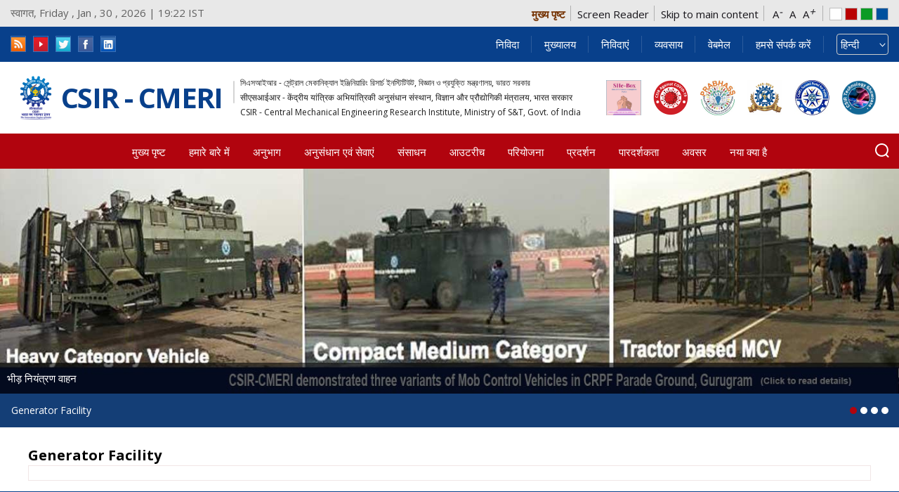

--- FILE ---
content_type: text/html; charset=utf-8
request_url: https://cmeri.res.in/hi/taxonomy/term/721
body_size: 16957
content:
 <!DOCTYPE html>
<html  lang="en" >
<head>
<meta name="keywords" content="Generator Facility | सी एस आई आर - केन्द्रीय यांत्रिक अभियांत्रिकी अनुसंधान संस्थान" >
<meta http-equiv="X-UA-Compatible" content="IE=Edge">
<meta name="format-detection" content="telephone=no" >
<meta name="viewport" content="width=device-width, initial-scale=1, maximum-scale=1" >
<meta name="Language" content="en" >
<meta http-equiv="X-UA-Compatible" content="IE=edge">
<meta http-equiv="Content-Type" content="text/html; charset=utf-8" />
<link rel="shortcut icon" href="https://cmeri.res.in/sites/all/themes/cmerinew/favicon.ico" type="image/vnd.microsoft.icon" />
<meta name="generator" content="Drupal 7 (http://drupal.org)" />
<link rel="canonical" href="https://cmeri.res.in/hi/taxonomy/term/721" />
<link rel="shortlink" href="https://cmeri.res.in/hi/taxonomy/term/721" />
  <title>Generator Facility | सी एस आई आर - केन्द्रीय यांत्रिक अभियांत्रिकी अनुसंधान संस्थान</title>
  <style type="text/css" media="all">
@import url("https://cmeri.res.in/modules/system/system.base.css?t8swav");
@import url("https://cmeri.res.in/modules/system/system.menus.css?t8swav");
@import url("https://cmeri.res.in/modules/system/system.messages.css?t8swav");
@import url("https://cmeri.res.in/modules/system/system.theme.css?t8swav");
</style>
<style type="text/css" media="all">
@import url("https://cmeri.res.in/sites/all/modules/contrib/jquery_update/replace/ui/themes/base/minified/jquery.ui.core.min.css?t8swav");
@import url("https://cmeri.res.in/sites/all/modules/contrib/jquery_update/replace/ui/themes/base/minified/jquery.ui.theme.min.css?t8swav");
@import url("https://cmeri.res.in/sites/all/modules/contrib/jquery_update/replace/ui/themes/base/minified/jquery.ui.button.min.css?t8swav");
@import url("https://cmeri.res.in/sites/all/modules/contrib/jquery_update/replace/ui/themes/base/minified/jquery.ui.resizable.min.css?t8swav");
@import url("https://cmeri.res.in/sites/all/modules/contrib/jquery_update/replace/ui/themes/base/minified/jquery.ui.dialog.min.css?t8swav");
@import url("https://cmeri.res.in/sites/all/modules/contrib/jquery_update/replace/ui/themes/base/minified/jquery.ui.accordion.min.css?t8swav");
@import url("https://cmeri.res.in/sites/all/modules/contrib/jquery_update/replace/ui/themes/base/minified/jquery.ui.tabs.min.css?t8swav");
</style>
<style type="text/css" media="all">
@import url("https://cmeri.res.in/sites/all/modules/contrib/simplenews/simplenews.css?t8swav");
@import url("https://cmeri.res.in/modules/aggregator/aggregator.css?t8swav");
@import url("https://cmeri.res.in/sites/all/modules/contrib/calendar/css/calendar_multiday.css?t8swav");
@import url("https://cmeri.res.in/modules/comment/comment.css?t8swav");
@import url("https://cmeri.res.in/sites/all/modules/contrib/date/date_api/date.css?t8swav");
@import url("https://cmeri.res.in/sites/all/modules/contrib/date/date_popup/themes/datepicker.1.7.css?t8swav");
@import url("https://cmeri.res.in/sites/all/modules/contrib/date/date_repeat_field/date_repeat_field.css?t8swav");
@import url("https://cmeri.res.in/modules/field/theme/field.css?t8swav");
@import url("https://cmeri.res.in/modules/node/node.css?t8swav");
@import url("https://cmeri.res.in/modules/search/search.css?t8swav");
@import url("https://cmeri.res.in/modules/user/user.css?t8swav");
@import url("https://cmeri.res.in/sites/all/modules/contrib/views/css/views.css?t8swav");
@import url("https://cmeri.res.in/sites/all/modules/contrib/back_to_top/css/back_to_top_text.css?t8swav");
@import url("https://cmeri.res.in/sites/all/modules/contrib/ckeditor/css/ckeditor.css?t8swav");
</style>
<style type="text/css" media="all">
@import url("https://cmeri.res.in/sites/all/modules/contrib/ctools/css/ctools.css?t8swav");
</style>
<link type="text/css" rel="stylesheet" href="https://cmeri.res.in/sites/default/files/event_calendar_colors/event_calendar_colors.css" media="all" />
<style type="text/css" media="all">
@import url("https://cmeri.res.in/sites/all/modules/contrib/event_calendar/event_popup/css/event_popup.css?t8swav");
@import url("https://cmeri.res.in/sites/all/modules/contrib/hashtags/hashtags.css?t8swav");
@import url("https://cmeri.res.in/sites/all/modules/contrib/lightbox2/css/lightbox.css?t8swav");
@import url("https://cmeri.res.in/sites/all/modules/contrib/panels/css/panels.css?t8swav");
@import url("https://cmeri.res.in/sites/all/modules/contrib/photos/photos_access/photos_access.css?t8swav");
@import url("https://cmeri.res.in/sites/all/modules/contrib/popup/popup.css?t8swav");
</style>
<style type="text/css" media="screen">
<!--/*--><![CDATA[/*><!--*/
body{font-size:110%  !important;}body.textsize-100{font-size:100% !important;}body.textsize-110{font-size:110% !important;}body.textsize-120{font-size:120% !important;}

/*]]>*/-->
</style>
<style type="text/css" media="all">
@import url("https://cmeri.res.in/sites/all/modules/contrib/textsize/textsize.css?t8swav");
@import url("https://cmeri.res.in/sites/all/modules/contrib/uif/uif.css?t8swav");
@import url("https://cmeri.res.in/sites/all/modules/contrib/taxonomy_access/taxonomy_access.css?t8swav");
@import url("https://cmeri.res.in/sites/all/modules/contrib/panels/plugins/layouts/onecol/onecol.css?t8swav");
@import url("https://cmeri.res.in/modules/locale/locale.css?t8swav");
@import url("https://cmeri.res.in/sites/all/modules/contrib/print/print_ui/css/print_ui.theme.css?t8swav");
</style>
<style type="text/css" media="all">
<!--/*--><![CDATA[/*><!--*/
#backtotop{background:#162ad0;}
#backtotop{border-color:#162ad0;}
#backtotop:hover{background:#d91313;border-color:#d91313;}
#backtotop{color:#ffffff;}

/*]]>*/-->
</style>
<style type="text/css" media="all">
@import url("https://cmeri.res.in/sites/all/modules/contrib/improved_multi_select/improved_multi_select.css?t8swav");
@import url("https://cmeri.res.in/sites/all/modules/contrib/lang_dropdown/lang_dropdown.css?t8swav");
</style>
<style type="text/css" media="all">
@import url("https://cmeri.res.in/sites/all/themes/cmerinew/css/owl.carousel.min.css?t8swav");
@import url("https://cmeri.res.in/sites/all/themes/cmerinew/css/owl.theme.default.min.css?t8swav");
@import url("https://cmeri.res.in/sites/all/themes/cmerinew/css/bootstrap.min.css?t8swav");
@import url("https://cmeri.res.in/sites/all/themes/cmerinew/css/style.css?t8swav");
@import url("https://cmeri.res.in/sites/all/themes/cmerinew/css/variable.css?t8swav");
@import url("https://cmeri.res.in/sites/all/themes/cmerinew/css/font-variation.css?t8swav");
@import url("https://cmeri.res.in/sites/all/themes/cmerinew/css/responsive.css?t8swav");
@import url("https://cmeri.res.in/sites/all/themes/cmerinew/css/font-awesome.min.css?t8swav");
</style>

<!--[if lte IE 7]>
<link type="text/css" rel="stylesheet" href="https://cmeri.res.in/sites/all/themes/cmerinew/css/ie.css?t8swav" media="all" />
<![endif]-->

<!--[if IE 6]>
<link type="text/css" rel="stylesheet" href="https://cmeri.res.in/sites/all/themes/cmerinew/css/ie6.css?t8swav" media="all" />
<![endif]-->
  <script type="text/javascript" src="//code.jquery.com/jquery-1.10.2.min.js"></script>
<script type="text/javascript">
<!--//--><![CDATA[//><!--
window.jQuery || document.write("<script src='/sites/all/modules/contrib/jquery_update/replace/jquery/1.10/jquery.min.js'>\x3C/script>")
//--><!]]>
</script>
<script type="text/javascript" src="https://cmeri.res.in/misc/jquery-extend-3.4.0.js?v=1.10.2"></script>
<script type="text/javascript" src="https://cmeri.res.in/misc/jquery-html-prefilter-3.5.0-backport.js?v=1.10.2"></script>
<script type="text/javascript" src="https://cmeri.res.in/misc/jquery.once.js?v=1.2"></script>
<script type="text/javascript" src="https://cmeri.res.in/misc/drupal.js?t8swav"></script>
<script type="text/javascript" src="//code.jquery.com/ui/1.10.2/jquery-ui.min.js"></script>
<script type="text/javascript">
<!--//--><![CDATA[//><!--
window.jQuery.ui || document.write("<script src='/sites/all/modules/contrib/jquery_update/replace/ui/ui/minified/jquery-ui.min.js'>\x3C/script>")
//--><!]]>
</script>
<script type="text/javascript" src="https://cmeri.res.in/misc/ui/jquery.ui.position-1.13.0-backport.js?v=1.10.2"></script>
<script type="text/javascript" src="https://cmeri.res.in/misc/ui/jquery.ui.dialog-1.13.0-backport.js?v=1.10.2"></script>
<script type="text/javascript" src="https://cmeri.res.in/sites/all/modules/contrib/jquery_update/replace/ui/external/jquery.cookie.js?v=67fb34f6a866c40d0570"></script>
<script type="text/javascript" src="https://cmeri.res.in/sites/all/modules/contrib/jquery_update/replace/misc/jquery.form.min.js?v=2.69"></script>
<script type="text/javascript" src="https://cmeri.res.in/misc/form-single-submit.js?v=7.98"></script>
<script type="text/javascript" src="https://cmeri.res.in/misc/ajax.js?v=7.98"></script>
<script type="text/javascript" src="https://cmeri.res.in/sites/all/modules/contrib/jquery_update/js/jquery_update.js?v=0.0.1"></script>
<script type="text/javascript" src="https://cmeri.res.in/sites/all/modules/contrib/jquery_ui_filter/jquery_ui_filter.js?t8swav"></script>
<script type="text/javascript" src="https://cmeri.res.in/sites/all/modules/contrib/spamspan/spamspan.js?t8swav"></script>
<script type="text/javascript" src="https://cmeri.res.in/sites/all/modules/contrib/back_to_top/js/back_to_top.js?t8swav"></script>
<script type="text/javascript" src="https://cmeri.res.in/sites/all/modules/contrib/event_calendar/event_popup/js/event_popup.js?t8swav"></script>
<script type="text/javascript" src="https://cmeri.res.in/sites/all/modules/contrib/event_calendar/event_popup/js/event_popup_validate.js?t8swav"></script>
<script type="text/javascript">
<!--//--><![CDATA[//><!--
jQuery(document).ready(function($) { 
    $.expr[':'].regex = function(elem, index, match) {
            var matchParams = match[3].split(','),
            validLabels = /^(data|css):/,
            attr = {
                method: matchParams[0].match(validLabels) ? 
                matchParams[0].split(':')[0] : 'attr',
                property: matchParams.shift().replace(validLabels,'')
            },
            regexFlags = 'ig',
            regex = new RegExp(matchParams.join('').replace(/^\s+|\s+$/g,''), regexFlags);
            return regex.test(jQuery(elem)[attr.method](attr.property));
        }
    });
//--><!]]>
</script>
<script type="text/javascript" src="https://cmeri.res.in/sites/all/modules/contrib/lightbox2/js/lightbox.js?t8swav"></script>
<script type="text/javascript" src="https://cmeri.res.in/sites/all/modules/contrib/photos/photos_access/photos_access.js?t8swav"></script>
<script type="text/javascript" src="https://cmeri.res.in/sites/all/modules/contrib/popup/popup.js?t8swav"></script>
<script type="text/javascript">
<!--//--><![CDATA[//><!--
  var textsizeCookieExpires = 365;
  var textsizeCookieDomain = "/cmeri/";
  var textsizeElement = "body";
  var textsizeElementClass = "";
  var textsizeIncrement = 10;
  var textsizeNormal = 110;
  var textsizeMinimum = 70;
  var textsizeMaximum = 150;
  var textsizeIncrementDisplay = 9;
  var textsizeNormalDisplay = 100;
  var textsizeDisplay = 1;
  var textsizeMinT = "<abbr title=\"Minimum\" class=\"textsize\">Min.</abbr> ";
  var textsizeMaxT = "<abbr title=\"Maximum\" class=\"textsize\">Max.</abbr> ";
  var textsizeCurrentText = "Current Size";
  var textsizeReset = 0;
//--><!]]>
</script>
<script type="text/javascript" src="https://cmeri.res.in/sites/all/modules/contrib/textsize/jquery.textsize.js?t8swav"></script>
<script type="text/javascript" src="https://cmeri.res.in/misc/jquery.cookie.js?t8swav"></script>
<script type="text/javascript" src="https://cmeri.res.in/sites/all/modules/contrib/jquery_ui_filter/accordion/jquery_ui_filter_accordion.js?t8swav"></script>
<script type="text/javascript" src="https://cmeri.res.in/sites/all/modules/contrib/jquery_ui_filter/tabs/jquery_ui_filter_tabs.js?t8swav"></script>
<script type="text/javascript" src="https://cmeri.res.in/sites/all/modules/contrib/views/js/base.js?t8swav"></script>
<script type="text/javascript" src="https://cmeri.res.in/misc/progress.js?v=7.98"></script>
<script type="text/javascript" src="https://cmeri.res.in/sites/all/modules/contrib/views/js/ajax_view.js?t8swav"></script>
<script type="text/javascript" src="https://cmeri.res.in/sites/all/modules/contrib/improved_multi_select/improved_multi_select.js?t8swav"></script>
<script type="text/javascript" src="https://cmeri.res.in/sites/all/modules/contrib/lang_dropdown/lang_dropdown.js?t8swav"></script>
<script type="text/javascript">
<!--//--><![CDATA[//><!--
jQuery.extend(Drupal.settings, {"basePath":"\/","pathPrefix":"hi\/","setHasJsCookie":0,"ajaxPageState":{"theme":"cmerinew","theme_token":"j_eeuCxfWAw_QtRbnViddTmQmzdUv7E9UQLXGWfv4ls","jquery_version":"1.10","js":{"\/sites\/all\/themes\/cmerinew\/js\/jquery.min.js":1,"\/sites\/all\/themes\/cmerinew\/js\/owl.carousel.js":1,"\/sites\/all\/themes\/cmerinew\/js\/custom.js":1,"\/sites\/all\/themes\/cmerinew\/js\/jquery.responsiveTabs.js":1,"\/sites\/all\/themes\/cmerinew\/js\/jquery.flexslider.js":1,"\/sites\/all\/themes\/cmerinew\/js\/jquery.blueberry.js":1,"\/sites\/all\/themes\/cmerinew\/js\/jquery-ui.js":1,"\/\/code.jquery.com\/jquery-1.10.2.min.js":1,"0":1,"misc\/jquery-extend-3.4.0.js":1,"misc\/jquery-html-prefilter-3.5.0-backport.js":1,"misc\/jquery.once.js":1,"misc\/drupal.js":1,"\/\/code.jquery.com\/ui\/1.10.2\/jquery-ui.min.js":1,"1":1,"misc\/ui\/jquery.ui.position-1.13.0-backport.js":1,"misc\/ui\/jquery.ui.dialog-1.13.0-backport.js":1,"sites\/all\/modules\/contrib\/jquery_update\/replace\/ui\/external\/jquery.cookie.js":1,"sites\/all\/modules\/contrib\/jquery_update\/replace\/misc\/jquery.form.min.js":1,"misc\/form-single-submit.js":1,"misc\/ajax.js":1,"sites\/all\/modules\/contrib\/jquery_update\/js\/jquery_update.js":1,"sites\/all\/modules\/contrib\/jquery_ui_filter\/jquery_ui_filter.js":1,"sites\/all\/modules\/contrib\/spamspan\/spamspan.js":1,"sites\/all\/modules\/contrib\/back_to_top\/js\/back_to_top.js":1,"sites\/all\/modules\/contrib\/event_calendar\/event_popup\/js\/event_popup.js":1,"sites\/all\/modules\/contrib\/event_calendar\/event_popup\/js\/event_popup_validate.js":1,"2":1,"sites\/all\/modules\/contrib\/lightbox2\/js\/lightbox.js":1,"sites\/all\/modules\/contrib\/photos\/photos_access\/photos_access.js":1,"sites\/all\/modules\/contrib\/popup\/popup.js":1,"3":1,"sites\/all\/modules\/contrib\/textsize\/jquery.textsize.js":1,"misc\/jquery.cookie.js":1,"sites\/all\/modules\/contrib\/jquery_ui_filter\/accordion\/jquery_ui_filter_accordion.js":1,"sites\/all\/modules\/contrib\/jquery_ui_filter\/tabs\/jquery_ui_filter_tabs.js":1,"sites\/all\/modules\/contrib\/views\/js\/base.js":1,"misc\/progress.js":1,"sites\/all\/modules\/contrib\/views\/js\/ajax_view.js":1,"sites\/all\/modules\/contrib\/improved_multi_select\/improved_multi_select.js":1,"sites\/all\/modules\/contrib\/lang_dropdown\/lang_dropdown.js":1},"css":{"modules\/system\/system.base.css":1,"modules\/system\/system.menus.css":1,"modules\/system\/system.messages.css":1,"modules\/system\/system.theme.css":1,"misc\/ui\/jquery.ui.core.css":1,"misc\/ui\/jquery.ui.theme.css":1,"misc\/ui\/jquery.ui.button.css":1,"misc\/ui\/jquery.ui.resizable.css":1,"misc\/ui\/jquery.ui.dialog.css":1,"misc\/ui\/jquery.ui.accordion.css":1,"misc\/ui\/jquery.ui.tabs.css":1,"sites\/all\/modules\/contrib\/simplenews\/simplenews.css":1,"modules\/aggregator\/aggregator.css":1,"sites\/all\/modules\/contrib\/calendar\/css\/calendar_multiday.css":1,"modules\/comment\/comment.css":1,"sites\/all\/modules\/contrib\/date\/date_api\/date.css":1,"sites\/all\/modules\/contrib\/date\/date_popup\/themes\/datepicker.1.7.css":1,"sites\/all\/modules\/contrib\/date\/date_repeat_field\/date_repeat_field.css":1,"modules\/field\/theme\/field.css":1,"modules\/node\/node.css":1,"modules\/search\/search.css":1,"modules\/user\/user.css":1,"sites\/all\/modules\/contrib\/views\/css\/views.css":1,"sites\/all\/modules\/contrib\/back_to_top\/css\/back_to_top_text.css":1,"sites\/all\/modules\/contrib\/ckeditor\/css\/ckeditor.css":1,"sites\/all\/modules\/contrib\/ctools\/css\/ctools.css":1,"https:\/\/cmeri.res.in\/sites\/default\/files\/event_calendar_colors\/event_calendar_colors.css":1,"sites\/all\/modules\/contrib\/event_calendar\/event_popup\/css\/event_popup.css":1,"sites\/all\/modules\/contrib\/hashtags\/hashtags.css":1,"sites\/all\/modules\/contrib\/lightbox2\/css\/lightbox.css":1,"sites\/all\/modules\/contrib\/panels\/css\/panels.css":1,"sites\/all\/modules\/contrib\/photos\/photos_access\/photos_access.css":1,"sites\/all\/modules\/contrib\/popup\/popup.css":1,"0":1,"sites\/all\/modules\/contrib\/textsize\/textsize.css":1,"sites\/all\/modules\/contrib\/uif\/uif.css":1,"sites\/all\/modules\/contrib\/taxonomy_access\/taxonomy_access.css":1,"sites\/all\/modules\/contrib\/panels\/plugins\/layouts\/onecol\/onecol.css":1,"modules\/locale\/locale.css":1,"sites\/all\/modules\/contrib\/print\/print_ui\/css\/print_ui.theme.css":1,"1":1,"2":1,"3":1,"4":1,"sites\/all\/modules\/contrib\/improved_multi_select\/improved_multi_select.css":1,"sites\/all\/modules\/contrib\/lang_dropdown\/lang_dropdown.css":1,"sites\/all\/themes\/cmerinew\/css\/owl.carousel.min.css":1,"sites\/all\/themes\/cmerinew\/css\/owl.theme.default.min.css":1,"sites\/all\/themes\/cmerinew\/css\/bootstrap.min.css":1,"sites\/all\/themes\/cmerinew\/css\/style.css":1,"sites\/all\/themes\/cmerinew\/css\/variable.css":1,"sites\/all\/themes\/cmerinew\/css\/font-variation.css":1,"sites\/all\/themes\/cmerinew\/css\/responsive.css":1,"sites\/all\/themes\/cmerinew\/css\/font-awesome.min.css":1,"sites\/all\/themes\/cmerinew\/css\/print.css":1,"sites\/all\/themes\/cmerinew\/css\/ie.css":1,"sites\/all\/themes\/cmerinew\/css\/ie6.css":1}},"encrypt_submissions":{"baseUrl":"https:\/\/cmeri.res.in"},"event_popup":{"classes":"","defaults":"width:300;height:auto;position:[center,60]","selector":"content","content_type":"event_calendar","op":false},"jQueryUiFilter":{"disabled":0,"accordionHeaderTag":"h3","accordionOptions":{"active":0,"animated":"slide","autoHeight":"true","clearStyle":"false","collapsible":"false","event":"click","scrollTo":0,"history":"false"},"tabsOptions":{"collapsible":"true","event":"click","fx":0,"paging":0,"selected":"","scrollTo":0,"history":"false"},"tabsHeaderTag":"h3"},"lightbox2":{"rtl":"0","file_path":"\/(\\w\\w\/)public:\/","default_image":"\/sites\/all\/modules\/contrib\/lightbox2\/images\/brokenimage.jpg","border_size":10,"font_color":"000","box_color":"fff","top_position":"","overlay_opacity":"0.8","overlay_color":"000","disable_close_click":1,"resize_sequence":0,"resize_speed":400,"fade_in_speed":400,"slide_down_speed":600,"use_alt_layout":0,"disable_resize":0,"disable_zoom":1,"force_show_nav":0,"show_caption":0,"loop_items":0,"node_link_text":"View Image Details","node_link_target":0,"image_count":"Image !current of !total","video_count":"Video !current of !total","page_count":"Page !current of !total","lite_press_x_close":"press \u003Ca href=\u0022#\u0022 onclick=\u0022hideLightbox(); return FALSE;\u0022\u003E\u003Ckbd\u003Ex\u003C\/kbd\u003E\u003C\/a\u003E to close","download_link_text":"","enable_login":false,"enable_contact":false,"keys_close":"c x 27","keys_previous":"p 37","keys_next":"n 39","keys_zoom":"z","keys_play_pause":"32","display_image_size":"original","image_node_sizes":"()","trigger_lightbox_classes":"","trigger_lightbox_group_classes":"","trigger_slideshow_classes":"","trigger_lightframe_classes":"","trigger_lightframe_group_classes":"","custom_class_handler":0,"custom_trigger_classes":"","disable_for_gallery_lists":true,"disable_for_acidfree_gallery_lists":true,"enable_acidfree_videos":true,"slideshow_interval":5000,"slideshow_automatic_start":true,"slideshow_automatic_exit":true,"show_play_pause":true,"pause_on_next_click":false,"pause_on_previous_click":true,"loop_slides":false,"iframe_width":600,"iframe_height":400,"iframe_border":1,"enable_video":0,"useragent":"Mozilla\/5.0 (Macintosh; Intel Mac OS X 10_15_7) AppleWebKit\/537.36 (KHTML, like Gecko) Chrome\/131.0.0.0 Safari\/537.36; ClaudeBot\/1.0; +claudebot@anthropic.com)"},"popup":{"effects":{"show":{"default":"this.body.show();","fade":"\n        if (this.opacity){\n          this.body.fadeTo(\u0027medium\u0027,this.opacity);\n        }else{\n          this.body.fadeIn(\u0027medium\u0027);\n        }","slide-down":"this.body.slideDown(\u0027medium\u0027)","slide-down-fade":"\n        this.body.animate(\n          {\n            height:\u0027show\u0027,\n            opacity:(this.opacity ? this.opacity : \u0027show\u0027)\n          }, \u0027medium\u0027\n        );"},"hide":{"default":"this.body.hide();","fade":"this.body.fadeOut(\u0027medium\u0027);","slide-down":"this.body.slideUp(\u0027medium\u0027);","slide-down-fade":"\n        this.body.animate(\n          {\n            height:\u0027hide\u0027,\n            opacity:\u0027hide\u0027\n          }, \u0027medium\u0027\n        );"}},"linger":"250","delay":"500"},"views":{"ajax_path":"\/hi\/views\/ajax","ajaxViews":{"views_dom_id:c648ebeacded3e98e1d062963a8a7cd1":{"view_name":"welcome","view_display_id":"block","view_args":"","view_path":"taxonomy\/term\/721","view_base_path":null,"view_dom_id":"c648ebeacded3e98e1d062963a8a7cd1","pager_element":0}}},"back_to_top":{"back_to_top_button_trigger":"100","back_to_top_prevent_on_mobile":1,"back_to_top_prevent_in_admin":1,"back_to_top_button_type":"text","back_to_top_button_text":"Top","#attached":{"library":[["system","ui"]]}},"improved_multi_select":{"selectors":["select[multiple]"]},"urlIsAjaxTrusted":{"\/hi\/taxonomy\/term\/721":true}});
//--><!]]>
</script>
</head>
<body class="html not-front not-logged-in no-sidebars page-taxonomy page-taxonomy-term page-taxonomy-term- page-taxonomy-term-721 i18n-hi ">
     	

 
		 
	 <script type="text/javascript">
	var $=jQuery;

function serach_content(){ 
jQuery.noConflict();
         
	   var search = jQuery('#srch').val();

	      if((search == '') ||(search == 'Search') || (search == 'Please Enter Keyword')){ 

		  jQuery('#srch').val("Please Enter Keyword");

		  return false;

		  }

	   var url = "/search/node/";
       window.location.href = url+search;

	    return false;
}
    function handle(e){
        if(e.keyCode === 13){
            e.preventDefault(); // Ensure it is only this code that rusn

            //alert("Enter was pressed was presses");
			var search = jQuery('#srch').val();

	      if((search == '') ||(search == 'Search') || (search == 'Please Enter Keyword')){ 

		  jQuery('#srch').val("Please Enter Keyword");

		  return false;

		  }

	   var url = "/search/node/";

	    window.location.href = url+search;

	    return false;
        }
    }
</script>
  <!-- Info Panel-->
	<div class="inforPan">
		<div class="outer-container">
			      <div class="region region-header-top-left">
    <div id="block-block-20" class="block block-block">

    
  <div class="content">
        	<p class="top-text">स्वागत, Friday , Jan , 30 , 2026 | 19:22 IST</p>  </div>
</div>
  </div>
			<div class="gigw">
			  <div class="region region-header-top-right-new">
    <div id="block-block-33" class="block block-block">

    
  <div class="content">
    <ul>
					<li class="home"><a href="https://cmeri.res.in" title="Home">मुख्य पृष्ट</a></li>
					<li><a href="https://cmeri.res.in/screen-reader" title="Screen Reader">Screen Reader</a></li>
					<li><a href="#mainContent" title="Skip to main content" class="scroll">Skip to main content</a></li>
					<li class="fontChanger">
						<a href="#" class="font1">A<em>-</em></a>
						<a href="#" class="font2">A</a>
						<a href="#" class="font3">A<em>+</em></a>
					</li>
					<li class="colorChanger">
						<a href="#" class="white">white</a>
						<a href="#" class="red">Red</a>
						<a href="#" class="green">Green</a>
						<a href="#" class="blue">Blue</a>
					</li>
				</ul>  </div>
</div>
  </div>
			</div>
		</div>
	</div>
	<!-- Info Panel-->
	<!-- Top Blue Bar -->
    <div class="top-blue-bar">
		<div class="outer-container">
			<div class="top-inner">
				<div class="top-inner-left">
			
					  <div class="region region-social">
    <div id="block-block-34" class="block block-block">

    
  <div class="content">
    			

<div class="social-section">
					<ul>
					<li>
						<a href="https://www.cmeri.res.in/rssfeed.xml" target="_blank" title="rss feed">
						<img alt="rss feed" src="https://cmeri.res.in/sites/all/themes/cmerinew/images/icon-rss.png" /></a>
					</li>
					<li>
						<a title="youtube" href="https://www.youtube.com/channel/UCPICGS9R7ZK9XPMLmTttyxA/videos?view=0&amp;shelf_id=1&amp;sort=dd" target="_blank"><img alt="youtube" src="https://cmeri.res.in/sites/all/themes/cmerinew/images/youtubenew.png" /></a>
					</li>
					<li>
						<a title="twitter" href="https://twitter.com/csir_cmeri" target="_blank"><img alt="twitter" src="https://cmeri.res.in/sites/all/themes/cmerinew/images/icon-twitter.png" /></a>
					</li>
					<li>	
						<a title="facebook" href="https://www.facebook.com/csir.cmeri" target="_blank"><img alt="facebook" src="https://cmeri.res.in/sites/all/themes/cmerinew/images/icon-facebook.png" /></a>
					</li>
					<li>	
						<a title="linkedin" href="https://www.linkedin.com/company/csir-cmeri-dgp" target="_blank"><img alt="linkedin" src="https://cmeri.res.in/sites/all/themes/cmerinew/images/icon-linkedin.png" /></a>
					</li>
					</ul>
					</div>  </div>
</div>
  </div>
				</div>
					<div class="top-inner-right">
				
									
																<span > <a href="/hi/tender" title="निविदा" >निविदा</a>
									
																			
									</span>
																		<span > <a href="http://www.csir.res.in/" title="मुख्यालय" >मुख्यालय</a>
									
																			
									</span>
																		<span  class="hasMenu" > <a href="/hi/active-tender" title="निविदाएं" >निविदाएं</a>
									
																				<ul class="topheadmenu">
																			<li><a href="/hi/%E0%A4%B8%E0%A4%95%E0%A5%8D%E0%A4%B0%E0%A4%BF%E0%A4%AF-%E0%A4%A8%E0%A4%BF%E0%A4%B5%E0%A4%BF%E0%A4%A6%E0%A4%BE%E0%A4%8F%E0%A4%82" title="सक्रिय निविदाएं" >सक्रिय निविदाएं</a>
										</li>
																			<li><a href="/hi/%E0%A4%AA%E0%A5%81%E0%A4%B0%E0%A4%BE%E0%A4%B2%E0%A5%87%E0%A4%96-%E0%A4%95%E0%A5%87-%E0%A4%B2%E0%A4%BF%E0%A4%8F-%E0%A4%A8%E0%A4%BF%E0%A4%B5%E0%A4%BF%E0%A4%A6%E0%A4%BE%E0%A4%8F%E0%A4%82" title="पुरालेख के लिए निविदाएं" >पुरालेख के लिए निविदाएं</a>
										</li>
																				</ul>
																				
									</span>
																		<span  class="hasMenu" > <a href="javascript:void(0)" title="व्यवसाय" >व्यवसाय</a>
									
																				<ul class="topheadmenu">
																			<li><a href="/hi/vacancy" title="रिक्तियों" >रिक्तियों</a>
										</li>
																			<li><a href="/hi/%E0%A4%AA%E0%A4%B0%E0%A4%BF%E0%A4%A3%E0%A4%BE%E0%A4%AE" title="परिणाम" >परिणाम</a>
										</li>
																				</ul>
																				
									</span>
																		<span > <a href="https://email.gov.in" title="वेबमेल" >वेबमेल</a>
									
																			
									</span>
																		<span > <a href="/hi/%E0%A4%B9%E0%A4%AE%E0%A4%B8%E0%A5%87-%E0%A4%B8%E0%A4%82%E0%A4%AA%E0%A4%B0%E0%A5%8D%E0%A4%95-%E0%A4%95%E0%A4%B0%E0%A5%87%E0%A4%82" title="हमसे संपर्क करें" >हमसे संपर्क करें</a>
									
																			
									</span>
									

					  <div class="region region-lang">
    <div id="block-lang-dropdown-language" class="block block-lang-dropdown">

    <h2>Languages</h2>
  
  <div class="content">
    <form class="lang_dropdown_form language" id="lang_dropdown_form_language" action="/hi/taxonomy/term/721" method="post" accept-charset="UTF-8"><div><div class="form-item form-type-select form-item-lang-dropdown-select">
 <select class="lang-dropdown-select-element form-select" id="lang-dropdown-select-language" style="width:148px" name="lang_dropdown_select"><option value="bn">বাংলা</option><option value="hi" selected="selected">हिन्दी</option><option value="en">English</option></select>
</div>
<input type="hidden" name="bn" value="/bn/taxonomy/term/721" />
<input type="hidden" name="hi" value="/hi/taxonomy/term/721" />
<input type="hidden" name="en" value="/research-facility-type/generator-facility" />
<noscript><div>
<input type="submit" id="edit-submit--2" name="op" value="Go" class="form-submit" />
</div></noscript><input type="hidden" name="form_build_id" value="form-Xd4RCtsrW57F07kzH00EvzJlbr0_e4OZqi8gfAW0iUM" />
<input type="hidden" name="form_id" value="lang_dropdown_form" />
</div></form>  </div>
</div>
<div id="block-lang-dropdown-language-content" class="block block-lang-dropdown">

    <h2>Languages</h2>
  
  <div class="content">
    <form class="lang_dropdown_form language_content" id="lang_dropdown_form_language_content" action="/hi/taxonomy/term/721" method="post" accept-charset="UTF-8"><div><div class="form-item form-type-select form-item-lang-dropdown-select">
 <select class="lang-dropdown-select-element form-select" id="lang-dropdown-select-language_content" style="width:148px" name="lang_dropdown_select"><option value="bn">বাংলা</option><option value="hi" selected="selected">हिन्दी</option><option value="en">English</option></select>
</div>
<input type="hidden" name="bn" value="/bn/taxonomy/term/721" />
<input type="hidden" name="hi" value="/hi/taxonomy/term/721" />
<input type="hidden" name="en" value="/research-facility-type/generator-facility" />
<noscript><div>
<input type="submit" id="edit-submit--3" name="op" value="Go" class="form-submit" />
</div></noscript><input type="hidden" name="form_build_id" value="form-VMbpGYh3d4vRZbC8zFxLr-JMWTGF2ivjcSlm3a9H6fw" />
<input type="hidden" name="form_id" value="lang_dropdown_form" />
</div></form>  </div>
</div>
  </div>
					
				</div>
			</div>
		</div>
	</div>
	<!-- Header Bar -->
	<div class="outer-container">
		<div class="header">
			<div class="h-left">
								<a href="/hi" title="मुख्य पृष्ट"><img width="72" src="https://cmeri.res.in/sites/all/themes/cmerinew/logo.png" alt="मुख्य पृष्ट"  title="CSIR - CMERI"/></a>
				 				<h1>CSIR - CMERI</h1>
				<div class="caption">
					
			<span style="padding-top:5px;padding-bottom:6px;">সিএসআইআর - সেন্ট্রাল মেকানিক্যাল ইঞ্জিনিয়ারিং রিসার্চ ইনস্টিটিউট, বিজ্ঞান ও প্রযুক্তি মন্ত্রণালয়, ভারত সরকার</span>		
			<span style="padding-top:0px;padding-bottom:6px;">सीएसआईआर - केंद्रीय यांत्रिक अभियांत्रिकी अनुसंधान संस्थान, विज्ञान और प्रौद्योगिकी मंत्रालय, भारत सरकार </span>
			<span style="padding-top:0px;padding-bottom:6px;">CSIR - Central Mechanical Engineering Research Institute, Ministry of S&T, Govt. of India </span>
			
				</div>
			</div>
			<div class="h-right">

			  <div class="region region-embalam-logo">
    <div id="block-block-36" class="block block-block">

    
  <div class="content">
    <div class="right-content clearfix">
	<a class="SHe-Box" href="https://shebox.wcd.gov.in/" target="_blank" title="External Link that opens in a new window"><img alt="SHe-Box" src="/sites/default/files/she-box.jpeg" style="height:85px; width:85px" /></a><a href="https://covid19csir.urdip.res.in/" title="External Link that opens in a new window"><img alt="CSIR Aganist COVID-19" src="/sites/default/files/img-p.png" style="height:65px; width:65px" /></a> <a class="sw-logo" href="http://www.prabhass.gov.in/" target="_blank" title="External Link that opens in a new window"><img alt="Prabhas" src="/sites/default/files/img-q.png" style="height:85px; width:85px" /></a> <a class="sw-logo" href="https://www.csir.res.in/csirblog-success-stories" target="_blank" title="External Link that opens in a new window"><img alt="Success Story" src="/sites/default/files/img-r.png" style="height:85px; width:85px" /></a> <a class="sw-logo" href="https://innovateindia.mygov.in/csir-societal-platform/" target="_blank" title="External Link that opens in a new window"><img alt="CSIR Societal Portal" src="/sites/default/files/img-s.png" style="height:85px; width:85px" /></a> <a class="sw-logo" href="https://techindiacsir.anusandhan.net/online/Control.do?_main=488t3s" target="_blank" title="External Link that opens in a new window"><img alt="CSIR" src="/sites/default/files/img-a.png" style="height:85px; width:85px" /></a></div>
  </div>
</div>
  </div>
				<!--<img alt="CSIR - CMERI Group Emblem Logo" src="https://cmeri.res.in/sites/all/themes/cmerinew/images/emblem-logo.png" title="CSIR - CMERI Group Emblem Logo" />-->
			</div>
		</div>
	</div>
	<!-- Red Bar -->
	<div class="red-bar">
		<div class="outer-container">
			<div class="red-inner">
				<a href="javascript:void(0)" class="mobNav" id="mobNav">Mobile nav</a>
				<ul class="redMainMenu">
											<li ><a href="/hi" title="मुख्य पृष्ट" >मुख्य पृष्ट</a>
										</li>
														<li class="hasMenu" ><a href="/hi/%E0%A4%B9%E0%A4%AE%E0%A4%BE%E0%A4%B0%E0%A5%87-%E0%A4%AC%E0%A4%BE%E0%A4%B0%E0%A5%87-%E0%A4%AE%E0%A5%87%E0%A4%82" title="हमारे बारे में" >हमारे बारे में</a>
													<ul class="sub-menu">
																	<li ><a href="/hi/%E0%A4%B8%E0%A5%80%E0%A4%8F%E0%A4%AE%E0%A4%88%E0%A4%86%E0%A4%B0%E0%A4%86%E0%A4%88-%E0%A4%AA%E0%A5%8D%E0%A4%B0%E0%A5%8B%E0%A4%AB%E0%A4%BC%E0%A4%BE%E0%A4%87%E0%A4%B2"  title="सीएमईआरआई प्रोफ़ाइल">सीएमईआरआई प्रोफ़ाइल</a>
																			</li>
																	<li ><a href="/hi/%E0%A4%97%E0%A5%81%E0%A4%A3%E0%A4%B5%E0%A4%A4%E0%A5%8D%E0%A4%A4%E0%A4%BE-%E0%A4%A8%E0%A5%80%E0%A4%A4%E0%A4%BF"  title="गुणवत्ता नीति">गुणवत्ता नीति</a>
																			</li>
																	<li ><a href="/hi/%E0%A4%9C%E0%A4%A8%E0%A4%BE%E0%A4%A6%E0%A5%87%E0%A4%B6-%E0%A4%AE%E0%A4%BF%E0%A4%B6%E0%A4%A8-%E0%A4%94%E0%A4%B0-%E0%A4%B5%E0%A4%BF%E0%A4%9C%E0%A4%A8"  title="जनादेश, मिशन और विजन">जनादेश, मिशन और विजन</a>
																			</li>
																	<li ><a href="/hi/%E0%A4%85%E0%A4%A8%E0%A5%81%E0%A4%B8%E0%A4%82%E0%A4%A7%E0%A4%BE%E0%A4%A8-%E0%A4%AA%E0%A4%B0%E0%A4%BF%E0%A4%B7%E0%A4%A6"  title="अनुसंधान परिषद">अनुसंधान परिषद</a>
																			</li>
																	<li ><a href="/hi/%E0%A4%AA%E0%A5%8D%E0%A4%B0%E0%A4%AC%E0%A4%82%E0%A4%A7%E0%A4%A8-%E0%A4%AA%E0%A4%B0%E0%A4%BF%E0%A4%B7%E0%A4%A6"  title="आवासीय परिसर">आवासीय परिसर</a>
																			</li>
																	<li ><a href="/hi/%E0%A4%AC%E0%A4%9C%E0%A4%9F-%E0%A4%AA%E0%A4%B0%E0%A4%BF%E0%A4%B5%E0%A5%8D%E0%A4%AF%E0%A4%AF"  title="बजट परिव्यय">बजट परिव्यय</a>
																			</li>
																	<li ><a href="/hi/organization-chart-hi"  title="संगठन संरचना">संगठन संरचना</a>
																			</li>
																	<li ><a href="/hi/%E0%A4%B9%E0%A4%AE%E0%A4%BE%E0%A4%B0%E0%A5%87-%E0%A4%AE%E0%A4%BE%E0%A4%B0%E0%A5%8D%E0%A4%97-%E0%A4%A6%E0%A4%B0%E0%A5%8D%E0%A4%B6%E0%A4%95"  title="हमारे मार्ग दर्शक">हमारे मार्ग दर्शक</a>
																			</li>
																	<li ><a href="/hi/%E0%A4%AA%E0%A5%8D%E0%A4%B0%E0%A5%8B%E0%A4%AB%E0%A4%BC%E0%A4%BE%E0%A4%87%E0%A4%B2-%E0%A4%A8%E0%A4%BF%E0%A4%B0%E0%A5%8D%E0%A4%A6%E0%A5%87%E0%A4%B6%E0%A4%BF%E0%A4%95%E0%A4%BE"  title="निदेशक">निदेशक</a>
																			</li>
																	<li ><a href="/hi/%E0%A4%A8%E0%A4%BF%E0%A4%B0%E0%A5%8D%E0%A4%A6%E0%A5%87%E0%A4%B6%E0%A4%BF%E0%A4%95%E0%A4%BE"  title="निर्देशिका">निर्देशिका</a>
																			</li>
																	<li ><a href="/hi/%E0%A4%A8%E0%A4%BF%E0%A4%A6%E0%A5%87%E0%A4%B6%E0%A4%95-%E0%A4%95%E0%A5%87-%E0%A4%A1%E0%A5%87%E0%A4%B8%E0%A5%8D%E0%A4%95-%E0%A4%B8%E0%A5%87"  title="निदेशक के कलम से">निदेशक के कलम से</a>
																			</li>
																	<li ><a href="/hi/%E0%A4%85%E0%A4%A4%E0%A5%80%E0%A4%A4-%E0%A4%A8%E0%A4%BF%E0%A4%B0%E0%A5%8D%E0%A4%A6%E0%A5%87%E0%A4%B6%E0%A4%95%E0%A5%8B%E0%A4%82"  title="पूर्व निदेशक">पूर्व निदेशक</a>
																			</li>
																
								</ul>	
											</li>
														<li class="hasMenu" ><a href="/hi/section" title="अनुभाग" >अनुभाग</a>
													<ul class="sub-menu">
																	<li class="hasMenu" ><a href="/hi/department/%E0%A4%89%E0%A4%A8%E0%A5%8D%E0%A4%A8%E0%A4%A4-%E0%A4%A1%E0%A4%BF%E0%A4%9C%E0%A4%BE%E0%A4%87%E0%A4%A8-%E0%A4%94%E0%A4%B0-%E0%A4%B5%E0%A4%BF%E0%A4%B6%E0%A5%8D%E0%A4%B2%E0%A5%87%E0%A4%B7%E0%A4%A3-%E0%A4%B8%E0%A4%AE%E0%A5%82%E0%A4%B9"  title="अनुसंधान एवं विकास समूह">अनुसंधान एवं विकास समूह</a>
																				<ul class="subsub-menu">
																					<li >
											
											
											<a href="/hi/department/%E0%A4%89%E0%A4%A4%E0%A5%8D%E0%A4%A4%E0%A4%B0-%E0%A4%AA%E0%A5%82%E0%A4%B0%E0%A5%8D%E0%A4%B5-%E0%A4%AA%E0%A5%8D%E0%A4%B0%E0%A5%8C%E0%A4%A6%E0%A5%8D%E0%A4%AF%E0%A5%8B%E0%A4%97%E0%A4%BF%E0%A4%95%E0%A5%80-%E0%A4%B5%E0%A4%BF%E0%A4%95%E0%A4%BE%E0%A4%B8-%E0%A4%B8%E0%A4%AE%E0%A5%82%E0%A4%B9" title="उत्तर पूर्व प्रौद्योगिकी विकास समूह" >उत्तर पूर्व प्रौद्योगिकी विकास समूह</a>
																						</li>
																				<li >
											
											
											<a href="/hi/department/%E0%A4%89%E0%A4%A8%E0%A5%8D%E0%A4%A8%E0%A4%A4-%E0%A4%A1%E0%A4%BF%E0%A4%9C%E0%A4%BE%E0%A4%87%E0%A4%A8-%E0%A4%94%E0%A4%B0-%E0%A4%B5%E0%A4%BF%E0%A4%B6%E0%A5%8D%E0%A4%B2%E0%A5%87%E0%A4%B7%E0%A4%A3-%E0%A4%B8%E0%A4%AE%E0%A5%82%E0%A4%B9" title="उन्नत डिजाइन और विश्लेषण समूह" >उन्नत डिजाइन और विश्लेषण समूह</a>
																						</li>
																				<li class="hasMenu" >
											
											
											<a href="javascript:void(0)" title="डिजाइन और विनिर्माण अनुसंधान केंद्र" >डिजाइन और विनिर्माण अनुसंधान केंद्र</a>
																						<ul class="subsub-menuinner">
																						
											<li >														
											<a href="/hi/department/%E0%A4%89%E0%A4%A8%E0%A5%8D%E0%A4%A8%E0%A4%A4-%E0%A4%B5%E0%A4%BF%E0%A4%A8%E0%A4%BF%E0%A4%B0%E0%A5%8D%E0%A4%AE%E0%A4%BE%E0%A4%A3-%E0%A4%95%E0%A5%87%E0%A4%82%E0%A4%A6%E0%A5%8D%E0%A4%B0-0" title="उन्नत विनिर्माण केंद्र"  >उन्नत विनिर्माण केंद्र</a>
																							
											</li>
											
																							
											<li >														
											<a href="/hi/department/%E0%A4%95%E0%A5%87%E0%A4%82%E0%A4%A6%E0%A5%8D%E0%A4%B0%E0%A5%80%E0%A4%AF-%E0%A4%B8%E0%A5%80%E0%A4%8F%E0%A4%A1%E0%A5%80-%E0%A4%B8%E0%A5%81%E0%A4%B5%E0%A4%BF%E0%A4%A7%E0%A4%BE" title="केंद्रीय सीएडी सुविधा"  >केंद्रीय सीएडी सुविधा</a>
																							
											</li>
											
																							
											<li >														
											<a href="/hi/department/%E0%A4%A1%E0%A4%BF%E0%A4%9C%E0%A4%BE%E0%A4%87%E0%A4%A8-%E0%A4%AA%E0%A5%8D%E0%A4%B0%E0%A4%AC%E0%A4%82%E0%A4%A7%E0%A4%A8-%E0%A4%94%E0%A4%B0-%E0%A4%B8%E0%A4%BF%E0%A4%B8%E0%A5%8D%E0%A4%9F%E0%A4%AE-%E0%A4%87%E0%A4%82%E0%A4%9C%E0%A5%80%E0%A4%A8%E0%A4%BF%E0%A4%AF%E0%A4%B0%E0%A4%BF%E0%A4%82%E0%A4%97-%E0%A4%B8%E0%A4%AE%E0%A5%82%E0%A4%B9" title="डिजाइन प्रबंधन और सिस्टम इंजीनियरिंग समूह"  >डिजाइन प्रबंधन और सिस्टम इंजीनियरिंग समूह</a>
																							
											</li>
											
																							</ul>
																						</li>
																				<li class="hasMenu" >
											
											
											<a href="javascript:void(0)" title="औद्योगिक अनुसंधान और सेवाओं के लिए केंद्र" >औद्योगिक अनुसंधान और सेवाओं के लिए केंद्र</a>
																						<ul class="subsub-menuinner">
																						
											<li >														
											<a href="/hi/department/%E0%A4%8F%E0%A4%A8%E0%A4%A1%E0%A5%80%E0%A4%9F%E0%A5%80-%E0%A4%94%E0%A4%B0-%E0%A4%A7%E0%A4%BE%E0%A4%A4%E0%A5%81%E0%A4%95%E0%A4%B0%E0%A5%8D%E0%A4%AE-%E0%A4%B8%E0%A4%AE%E0%A5%82%E0%A4%B9" title="एनडीटी और धातुकर्म समूह"  >एनडीटी और धातुकर्म समूह</a>
																							
											</li>
											
																							
											<li >														
											<a href="/hi/department/%E0%A4%AA%E0%A5%8D%E0%A4%B0%E0%A5%87%E0%A4%B8%E0%A4%BF%E0%A4%9C%E0%A4%A8-%E0%A4%87%E0%A4%82%E0%A4%9C%E0%A5%80%E0%A4%A8%E0%A4%BF%E0%A4%AF%E0%A4%B0%E0%A4%BF%E0%A4%82%E0%A4%97-%E0%A4%94%E0%A4%B0-%E0%A4%AE%E0%A5%88%E0%A4%9F%E0%A5%8D%E0%A4%B0%E0%A5%8B%E0%A4%B2%E0%A5%8B%E0%A4%9C%E0%A5%80" title="प्रेसिजन इंजीनियरिंग और मैट्रोलोजी"  >प्रेसिजन इंजीनियरिंग और मैट्रोलोजी</a>
																							
											</li>
											
																							
											<li >														
											<a href="/hi/department/%E0%A4%B8%E0%A4%BE%E0%A4%AE%E0%A4%97%E0%A5%8D%E0%A4%B0%E0%A5%80-%E0%A4%94%E0%A4%B0-%E0%A4%B8%E0%A5%8D%E0%A4%9F%E0%A5%8D%E0%A4%B0%E0%A4%95%E0%A5%8D%E0%A4%9A%E0%A4%B0%E0%A4%B2-%E0%A4%AE%E0%A5%82%E0%A4%B2%E0%A5%8D%E0%A4%AF%E0%A4%BE%E0%A4%82%E0%A4%95%E0%A4%A8-%E0%A4%B8%E0%A4%AE%E0%A5%82%E0%A4%B9" title="सामग्री और स्ट्रक्चरल मूल्यांकन समूह"  >सामग्री और स्ट्रक्चरल मूल्यांकन समूह</a>
																							
											</li>
											
																							
											<li >														
											<a href="/hi/department/%E0%A4%B9%E0%A4%BE%E0%A4%B2%E0%A4%A4-%E0%A4%A8%E0%A4%BF%E0%A4%97%E0%A4%B0%E0%A4%BE%E0%A4%A8%E0%A5%80-%E0%A4%94%E0%A4%B0-%E0%A4%B8%E0%A5%8D%E0%A4%9F%E0%A5%8D%E0%A4%B0%E0%A4%95%E0%A5%8D%E0%A4%9A%E0%A4%B0%E0%A4%B2-%E0%A4%B5%E0%A4%BF%E0%A4%B6%E0%A5%8D%E0%A4%B2%E0%A5%87%E0%A4%B7%E0%A4%A3" title="हालत निगरानी और स्ट्रक्चरल विश्लेषण"  >हालत निगरानी और स्ट्रक्चरल विश्लेषण</a>
																							
											</li>
											
																							</ul>
																						</li>
																				<li >
											
											
											<a href="/hi/department/%E0%A4%B8%E0%A4%BE%E0%A4%AE%E0%A4%97%E0%A5%8D%E0%A4%B0%E0%A5%80-%E0%A4%AA%E0%A5%8D%E0%A4%B0%E0%A4%B8%E0%A4%82%E0%A4%B8%E0%A5%8D%E0%A4%95%E0%A4%B0%E0%A4%A3-%E0%A4%94%E0%A4%B0-%E0%A4%AE%E0%A4%BE%E0%A4%87%E0%A4%95%E0%A5%8D%E0%A4%B0%E0%A5%8B%E0%A4%B8%E0%A4%BF%E0%A4%B8%E0%A5%8D%E0%A4%9F%E0%A4%AE%E0%A5%8D%E0%A4%B8-%E0%A4%AA%E0%A5%8D%E0%A4%B0%E0%A4%AF%E0%A5%8B%E0%A4%97%E0%A4%B6%E0%A4%BE%E0%A4%B2%E0%A4%BE" title="सामग्री प्रसंस्करण और माइक्रोसिस्टम्स प्रयोगशाला" >सामग्री प्रसंस्करण और माइक्रोसिस्टम्स प्रयोगशाला</a>
																						</li>
																				<li >
											
											
											<a href="/hi/department/%E0%A4%8A%E0%A4%B0%E0%A5%8D%E0%A4%9C%E0%A4%BE-%E0%A4%85%E0%A4%A8%E0%A5%81%E0%A4%B8%E0%A4%82%E0%A4%A7%E0%A4%BE%E0%A4%A8-%E0%A4%94%E0%A4%B0-%E0%A4%AA%E0%A5%8D%E0%A4%B0%E0%A5%8C%E0%A4%A6%E0%A5%8D%E0%A4%AF%E0%A5%8B%E0%A4%97%E0%A4%BF%E0%A4%95%E0%A5%80-%E0%A4%B8%E0%A4%AE%E0%A5%82%E0%A4%B9" title="ऊर्जा अनुसंधान और प्रौद्योगिकी समूह" >ऊर्जा अनुसंधान और प्रौद्योगिकी समूह</a>
																						</li>
																				<li >
											
											
											<a href="/hi/department/%E0%A4%8F%E0%A4%B0%E0%A5%8B%E0%A4%B8%E0%A4%BF%E0%A4%B8%E0%A5%8D%E0%A4%9F%E0%A4%AE%E0%A5%8D%E0%A4%B8-%E0%A4%AA%E0%A5%8D%E0%A4%B0%E0%A4%AF%E0%A5%8B%E0%A4%97%E0%A4%B6%E0%A4%BE%E0%A4%B2%E0%A4%BE" title="एरोसिस्टम्स प्रयोगशाला" >एरोसिस्टम्स प्रयोगशाला</a>
																						</li>
																				<li >
											
											
											<a href="/hi/department/%E0%A4%95%E0%A5%8C%E0%A4%B6%E0%A4%B2-%E0%A4%94%E0%A4%B0-%E0%A4%85%E0%A4%AD%E0%A4%BF%E0%A4%A8%E0%A4%B5-%E0%A4%B8%E0%A4%82%E0%A4%B5%E0%A4%B0%E0%A5%8D%E0%A4%A7%E0%A4%A8-%E0%A4%B8%E0%A4%AE%E0%A5%82%E0%A4%B9" title="कौशल और अभिनव संवर्धन समूह" >कौशल और अभिनव संवर्धन समूह</a>
																						</li>
																				<li >
											
											
											<a href="/hi/department/%E0%A4%AA%E0%A4%B0%E0%A5%8D%E0%A4%AF%E0%A4%BE%E0%A4%B5%E0%A4%B0%E0%A4%A3-%E0%A4%87%E0%A4%82%E0%A4%9C%E0%A5%80%E0%A4%A8%E0%A4%BF%E0%A4%AF%E0%A4%B0%E0%A4%BF%E0%A4%82%E0%A4%97-%E0%A4%B8%E0%A4%AE%E0%A5%82%E0%A4%B9" title="पर्यावरण इंजीनियरिंग समूह" >पर्यावरण इंजीनियरिंग समूह</a>
																						</li>
																				<li >
											
											
											<a href="/hi/department/%E0%A4%B8%E0%A4%A4%E0%A4%B9-%E0%A4%87%E0%A4%82%E0%A4%9C%E0%A5%80%E0%A4%A8%E0%A4%BF%E0%A4%AF%E0%A4%B0%E0%A4%BF%E0%A4%82%E0%A4%97-%E0%A4%94%E0%A4%B0-%E0%A4%9F%E0%A5%8D%E0%A4%B0%E0%A4%BE%E0%A4%87%E0%A4%AC%E0%A5%8B%E0%A4%B2%E0%A5%89%E0%A4%9C%E0%A5%80" title="सतह इंजीनियरिंग और ट्राइबोलॉजी" >सतह इंजीनियरिंग और ट्राइबोलॉजी</a>
																						</li>
																				<li >
											
											
											<a href="/hi/department/%E0%A4%B0%E0%A5%8B%E0%A4%AC%E0%A5%8B%E0%A4%9F%E0%A4%BF%E0%A4%95-%E0%A4%94%E0%A4%B0-%E0%A4%B8%E0%A5%8D%E0%A4%B5%E0%A4%9A%E0%A4%BE%E0%A4%B2%E0%A4%A8" title="रोबोटिक और स्वचालन" >रोबोटिक और स्वचालन</a>
																						</li>
																				<li >
											
											
											<a href="/hi/department/%E0%A4%AB%E0%A4%BE%E0%A4%B0%E0%A5%8D%E0%A4%AE-%E0%A4%AE%E0%A4%B6%E0%A5%80%E0%A4%A8%E0%A4%B0%E0%A5%80-%E0%A4%AE%E0%A5%87%E0%A4%82-%E0%A4%89%E0%A4%A4%E0%A5%8D%E0%A4%95%E0%A5%83%E0%A4%B7%E0%A5%8D%E0%A4%9F%E0%A4%A4%E0%A4%BE-%E0%A4%95%E0%A5%87%E0%A4%82%E0%A4%A6%E0%A5%8D%E0%A4%B0-%E0%A4%B8%E0%A5%80%E0%A4%8F%E0%A4%AE%E0%A4%88%E0%A4%86%E0%A4%B0%E0%A4%86%E0%A4%88" title="सीएमईआरआई फार्म मशीनरी में उत्कृष्टता केंद्र" >सीएमईआरआई फार्म मशीनरी में उत्कृष्टता केंद्र</a>
																						</li>
																				<li >
											
											
											<a href="/hi/department/%E0%A4%B8%E0%A5%82%E0%A4%9A%E0%A4%A8%E0%A4%BE-%E0%A4%AA%E0%A5%8D%E0%A4%B0%E0%A5%8C%E0%A4%A6%E0%A5%8D%E0%A4%AF%E0%A5%8B%E0%A4%97%E0%A4%BF%E0%A4%95%E0%A5%80-%E0%A4%B8%E0%A4%AE%E0%A5%82%E0%A4%B9" title="सूचना प्रौद्योगिकी समूह" >सूचना प्रौद्योगिकी समूह</a>
																						</li>
																			</ul>
																			</li>
																	<li class="hasMenu" ><a href="/hi/departmental-categories/%E0%A4%B8%E0%A4%B9%E0%A4%BE%E0%A4%AF%E0%A4%A4%E0%A4%BE-%E0%A4%B8%E0%A4%AE%E0%A5%82%E0%A4%B9%E0%A5%8B%E0%A4%82"  title="सहायता समूहों">सहायता समूहों</a>
																				<ul class="subsub-menu">
																					<li >
											
											
											<a href="/hi/department/%E0%A4%87%E0%A4%82%E0%A4%9C%E0%A5%80%E0%A4%A8%E0%A4%BF%E0%A4%AF%E0%A4%B0%E0%A4%BF%E0%A4%82%E0%A4%97-%E0%A4%B8%E0%A4%B9%E0%A4%BE%E0%A4%AF%E0%A4%A4%E0%A4%BE-%E0%A4%A1%E0%A4%BF%E0%A4%B5%E0%A5%80%E0%A4%9C%E0%A4%A8" title="इंजीनियरिंग सहायता डिवीजन" >इंजीनियरिंग सहायता डिवीजन</a>
																						</li>
																				<li >
											
											
											<a href="/hi/department/%E0%A4%97%E0%A5%81%E0%A4%A3%E0%A4%B5%E0%A4%A4%E0%A5%8D%E0%A4%A4%E0%A4%BE-%E0%A4%AA%E0%A5%8D%E0%A4%B0%E0%A4%AC%E0%A4%82%E0%A4%A7%E0%A4%A8-%E0%A4%B8%E0%A4%AE%E0%A5%82%E0%A4%B9" title="गुणवत्ता प्रबंधन समूह" >गुणवत्ता प्रबंधन समूह</a>
																						</li>
																				<li >
											
											
											<a href="/hi/departments/%E0%A4%9C%E0%A5%8D%E0%A4%9E%E0%A4%BE%E0%A4%A8-%E0%A4%B8%E0%A4%82%E0%A4%B8%E0%A4%BE%E0%A4%A7%E0%A4%A8-%E0%A4%95%E0%A5%87%E0%A4%82%E0%A4%A6%E0%A5%8D%E0%A4%B0" title="ज्ञान संसाधन केंद्र" >ज्ञान संसाधन केंद्र</a>
																						</li>
																				<li >
											
											
											<a href="/hi/department/%E0%A4%AA%E0%A4%B0%E0%A4%BF%E0%A4%AF%E0%A5%8B%E0%A4%9C%E0%A4%A8%E0%A4%BE-%E0%A4%A8%E0%A4%BF%E0%A4%97%E0%A4%B0%E0%A4%BE%E0%A4%A8%E0%A5%80-%E0%A4%94%E0%A4%B0-%E0%A4%AE%E0%A5%82%E0%A4%B2%E0%A5%8D%E0%A4%AF%E0%A4%BE%E0%A4%82%E0%A4%95%E0%A4%A8-%E0%A4%AA%E0%A5%80%E0%A4%8F%E0%A4%AE%E0%A4%88" title="परियोजना निगरानी और मूल्यांकन (पीएमई)" >परियोजना निगरानी और मूल्यांकन (पीएमई)</a>
																						</li>
																				<li >
											
											
											<a href="/hi/department/%E0%A4%AC%E0%A4%BE%E0%A4%97%E0%A4%B5%E0%A4%BE%E0%A4%A8%E0%A5%80" title="बागवानी" >बागवानी</a>
																						</li>
																				<li >
											
											
											<a href="/hi/department/%E0%A4%AC%E0%A4%BF%E0%A4%9C%E0%A4%A8%E0%A5%87%E0%A4%B8-%E0%A4%A1%E0%A5%87%E0%A4%B5%E0%A4%B2%E0%A4%AA%E0%A4%AE%E0%A5%87%E0%A4%82%E0%A4%9F-%E0%A4%97%E0%A5%8D%E0%A4%B0%E0%A5%81%E0%A4%AA-%E0%A4%AC%E0%A5%80%E0%A4%A1%E0%A5%80%E0%A4%9C%E0%A5%80" title="बिजनेस डेवलपमेंट ग्रुप (बीडीजी)" >बिजनेस डेवलपमेंट ग्रुप (बीडीजी)</a>
																						</li>
																				<li >
											
											
											<a href="/hi/department/%E0%A4%8F%E0%A4%AE%E0%A4%8F%E0%A4%B8%E0%A4%8F%E0%A4%AE%E0%A4%88-%E0%A4%B8%E0%A5%87%E0%A4%B2" title="एमएसएमई सेल" >एमएसएमई सेल</a>
																						</li>
																				<li >
											
											
											<a href="/hi/department/%E0%A4%97%E0%A5%81%E0%A4%A3%E0%A4%B5%E0%A4%A4%E0%A5%8D%E0%A4%A4%E0%A4%BE-%E0%A4%94%E0%A4%B0-%E0%A4%AC%E0%A5%8C%E0%A4%A6%E0%A5%8D%E0%A4%A7%E0%A4%BF%E0%A4%95-%E0%A4%B8%E0%A4%82%E0%A4%AA%E0%A4%A6%E0%A4%BE-%E0%A4%AA%E0%A5%8D%E0%A4%B0%E0%A4%AC%E0%A4%82%E0%A4%A7%E0%A4%A8-%E0%A4%B8%E0%A4%AE%E0%A5%82%E0%A4%B9" title="गुणवत्ता और बौद्धिक संपदा प्रबंधन समूह" >गुणवत्ता और बौद्धिक संपदा प्रबंधन समूह</a>
																						</li>
																				<li >
											
											
											<a href="/hi/department/%E0%A4%B8%E0%A5%8D%E0%A4%B5%E0%A4%BE%E0%A4%B8%E0%A5%8D%E0%A4%A5%E0%A5%8D%E0%A4%AF-%E0%A4%B8%E0%A5%87%E0%A4%B5%E0%A4%BE%E0%A4%8F%E0%A4%82" title="स्वास्थ्य सेवाएं" >स्वास्थ्य सेवाएं</a>
																						</li>
																			</ul>
																			</li>
																	<li class="hasMenu" ><a href="/hi/department/administration"  title="प्रशासनिक सहायता समूह">प्रशासनिक सहायता समूह</a>
																				<ul class="subsub-menu">
																					<li >
											
											
											<a href="/hi/department/%E0%A4%AA%E0%A4%B0%E0%A4%BF%E0%A4%B5%E0%A4%B9%E0%A4%A8-%E0%A4%94%E0%A4%B0-%E0%A4%97%E0%A5%88%E0%A4%B0%E0%A5%87%E0%A4%9C" title="परिवहन और गैरेज" >परिवहन और गैरेज</a>
																						</li>
																				<li >
											
											
											<a href="/hi/department/administration" title="प्रशासन" >प्रशासन</a>
																						</li>
																				<li >
											
											
											<a href="/hi/department/%E0%A4%AA%E0%A5%8D%E0%A4%B0%E0%A4%AC%E0%A4%82%E0%A4%A7-%E0%A4%B5%E0%A4%BF%E0%A4%AD%E0%A4%BE%E0%A4%97" title="प्रबंध-विभाग" >प्रबंध-विभाग</a>
																						</li>
																				<li >
											
											
											<a href="/hi/department/%E0%A4%B5%E0%A4%BF%E0%A4%A4%E0%A5%8D%E0%A4%A4-%E0%A4%8F%E0%A4%B5%E0%A4%82-%E0%A4%B2%E0%A5%87%E0%A4%96%E0%A4%BE" title="वित्त एवं लेखा" >वित्त एवं लेखा</a>
																						</li>
																				<li >
											
											
											<a href="/hi/department/%E0%A4%B8%E0%A5%81%E0%A4%B0%E0%A4%95%E0%A5%8D%E0%A4%B7%E0%A4%BE-%E0%A4%85%E0%A4%A8%E0%A5%81%E0%A4%AD%E0%A4%BE%E0%A4%97" title="सुरक्षा अनुभाग" >सुरक्षा अनुभाग</a>
																						</li>
																				<li >
											
											
											<a href="/hi/department/%E0%A4%B8%E0%A5%8D%E0%A4%9F%E0%A5%8B%E0%A4%B0-%E0%A4%94%E0%A4%B0-%E0%A4%96%E0%A4%B0%E0%A5%80%E0%A4%A6" title="स्टोर और खरीद" >स्टोर और खरीद</a>
																						</li>
																			</ul>
																			</li>
																	<li ><a href="/hi/%E0%A4%AB%E0%A4%BE%E0%A4%B0%E0%A5%8D%E0%A4%AE-%E0%A4%AE%E0%A4%B6%E0%A5%80%E0%A4%A8%E0%A4%B0%E0%A5%80-%E0%A4%B2%E0%A5%81%E0%A4%A7%E0%A4%BF%E0%A4%AF%E0%A4%BE%E0%A4%A8%E0%A4%BE-%E0%A4%AE%E0%A5%87%E0%A4%82-%E0%A4%89%E0%A4%A4%E0%A5%8D%E0%A4%95%E0%A5%83%E0%A4%B7%E0%A5%8D%E0%A4%9F%E0%A4%A4%E0%A4%BE-%E0%A4%95%E0%A5%87-%E0%A4%B2%E0%A4%BF%E0%A4%8F-%E0%A4%95%E0%A5%87%E0%A4%82%E0%A4%A6%E0%A5%8D%E0%A4%B0"  title="फार्म मशीनरी, लुधियाना में उत्कृष्टता के लिए केंद्र">फार्म मशीनरी, लुधियाना में उत्कृष्टता के लिए केंद्र</a>
																			</li>
																
								</ul>	
											</li>
														<li class="hasMenu" ><a href="/hi/research-and-services" title="अनुसंधान एवं सेवाएं" >अनुसंधान एवं सेवाएं</a>
													<ul class="sub-menu">
																	<li ><a href="/hi/research-area-type/%E0%A4%9C%E0%A5%8B%E0%A4%B0-%E0%A4%85%E0%A4%A8%E0%A5%81%E0%A4%B8%E0%A4%82%E0%A4%A7%E0%A4%BE%E0%A4%A8-%E0%A4%8F%E0%A4%B5%E0%A4%82-%E0%A4%B5%E0%A4%BF%E0%A4%95%E0%A4%BE%E0%A4%B8-%E0%A4%95%E0%A5%8D%E0%A4%B7%E0%A5%87%E0%A4%A4%E0%A5%8D%E0%A4%B0"  title="जोर आर और डी क्षेत्र">जोर आर और डी क्षेत्र</a>
																			</li>
																	<li ><a href="/hi/services-type/%E0%A4%AA%E0%A4%B0%E0%A5%80%E0%A4%95%E0%A5%8D%E0%A4%B7%E0%A4%A3-%E0%A4%B8%E0%A5%87%E0%A4%B5%E0%A4%BE"  title="परीक्षण सेवाएँ">परीक्षण सेवाएँ</a>
																			</li>
																	<li class="hasMenu" ><a href="javascript:void(0)"  title="उद्यमिता">उद्यमिता</a>
																				<ul class="subsub-menu">
																					<li >
											
											
											<a href="/hi/%E0%A4%9F%E0%A5%80%E0%A4%88%E0%A4%AA%E0%A5%80%E0%A4%AA%E0%A5%80-%E0%A4%B8%E0%A5%80%E0%A4%8F%E0%A4%AE%E0%A4%88%E0%A4%86%E0%A4%B0%E0%A4%86%E0%A4%88" title="टीओसीआईसी" >टीओसीआईसी</a>
																						</li>
																			</ul>
																			</li>
																
								</ul>	
											</li>
														<li class="hasMenu" ><a href="/hi/node/5882" title="संसाधन" >संसाधन</a>
													<ul class="sub-menu">
																	<li class="hasMenu" ><a href="javascript:void(0)"  title="मानव संसाधन">मानव संसाधन</a>
																				<ul class="subsub-menu">
																					<li >
											
											
											<a href="/hi/%E0%A4%B5%E0%A5%88%E0%A4%9C%E0%A5%8D%E0%A4%9E%E0%A4%BE%E0%A4%A8%E0%A4%BF%E0%A4%95-%E0%A4%A8%E0%A4%BF%E0%A4%B0%E0%A5%8D%E0%A4%A6%E0%A5%87%E0%A4%B6%E0%A4%BF%E0%A4%95%E0%A4%BE" title="वैज्ञानिक" >वैज्ञानिक</a>
																						</li>
																				<li >
											
											
											<a href="/hi/%E0%A4%A4%E0%A4%95%E0%A4%A8%E0%A5%80%E0%A4%95%E0%A5%80-%E0%A4%A8%E0%A4%BF%E0%A4%B0%E0%A5%8D%E0%A4%A6%E0%A5%87%E0%A4%B6%E0%A4%BF%E0%A4%95%E0%A4%BE" title="तकनीकी स्टाफ" >तकनीकी स्टाफ</a>
																						</li>
																				<li >
											
											
											<a href="/hi/%E0%A4%97%E0%A5%88%E0%A4%B0-%E0%A4%A4%E0%A4%95%E0%A4%A8%E0%A5%80%E0%A4%95%E0%A5%80-%E0%A4%A8%E0%A4%BF%E0%A4%B0%E0%A5%8D%E0%A4%A6%E0%A5%87%E0%A4%B6%E0%A4%BF%E0%A4%95%E0%A4%BE" title="सहायक कर्मचारी" >सहायक कर्मचारी</a>
																						</li>
																				<li >
											
											
											<a href="/hi/%E0%A4%AA%E0%A5%8D%E0%A4%B0%E0%A4%B6%E0%A4%BE%E0%A4%B8%E0%A4%A8%E0%A4%BF%E0%A4%95-%E0%A4%A8%E0%A4%BF%E0%A4%B0%E0%A5%8D%E0%A4%A6%E0%A5%87%E0%A4%B6%E0%A4%BF%E0%A4%95%E0%A4%BE" title="प्रशाशनिक कर्मचारी" >प्रशाशनिक कर्मचारी</a>
																						</li>
																			</ul>
																			</li>
																	<li ><a href="/hi/%E0%A4%B5%E0%A5%88%E0%A4%9C%E0%A5%8D%E0%A4%9E%E0%A4%BE%E0%A4%A8%E0%A4%BF%E0%A4%95-%E0%A4%89%E0%A4%AA%E0%A4%95%E0%A4%B0%E0%A4%A3%E0%A5%8B%E0%A4%82"  title="वैज्ञानिक उपकरणों">वैज्ञानिक उपकरणों</a>
																			</li>
																	<li ><a href="http://opac.cmeri.res.in/"  title="ज्ञान संसाधन केंद्र">ज्ञान संसाधन केंद्र</a>
																			</li>
																	<li ><a href="/hi/%E0%A4%B8%E0%A5%81%E0%A4%B5%E0%A4%BF%E0%A4%A7%E0%A4%BE%E0%A4%8F%E0%A4%81"  title="सुविधाएं">सुविधाएं</a>
																			</li>
																	<li ><a href="/hi/%E0%A4%9C%E0%A4%BE%E0%A4%AF%E0%A4%A6%E0%A4%BE%E0%A4%A6"  title="संपदा">संपदा</a>
																			</li>
																	<li ><a href="/hi/%E0%A4%85%E0%A4%A4%E0%A4%BF%E0%A4%A5%E0%A4%BF-%E0%A4%97%E0%A5%83%E0%A4%B9"  title="अतिथि गृह">अतिथि गृह</a>
																			</li>
																
								</ul>	
											</li>
														<li class="hasMenu" ><a href="javascript:void(0)" title="आउटरीच" >आउटरीच</a>
													<ul class="sub-menu">
																	<li class="hasMenu" ><a href="/hi/academics"  title="शिक्षाविदों">शिक्षाविदों</a>
																				<ul class="subsub-menu">
																					<li class="hasMenu" >
											
											
											<a href="/hi/%E0%A4%B5%E0%A5%88%E0%A4%9C%E0%A5%8D%E0%A4%9E%E0%A4%BE%E0%A4%A8%E0%A4%BF%E0%A4%95-%E0%A4%94%E0%A4%B0-%E0%A4%A8%E0%A4%B5%E0%A5%80%E0%A4%A8-%E0%A4%85%E0%A4%A8%E0%A5%81%E0%A4%B8%E0%A4%82%E0%A4%A7%E0%A4%BE%E0%A4%A8-%E0%A4%85%E0%A4%95%E0%A4%BE%E0%A4%A6%E0%A4%AE%E0%A5%80-%E0%A4%8F%E0%A4%B8%E0%A5%80%E0%A4%8F%E0%A4%B8%E0%A4%86%E0%A4%88%E0%A4%86%E0%A4%B0" title="एसीएसआईआर" >एसीएसआईआर</a>
																						<ul class="subsub-menuinner">
																						
											<li >														
											<a href="/hi/%E0%A4%85%E0%A4%97%E0%A4%B8%E0%A5%8D%E0%A4%A4-2016-%E0%A4%94%E0%A4%B0-%E0%A4%85%E0%A4%A7%E0%A4%BF%E0%A4%95-%E0%A4%AA%E0%A4%A2%E0%A4%BC%E0%A5%87%E0%A4%82-%E0%A4%B8%E0%A4%A4%E0%A5%8D%E0%A4%B0-%E0%A4%B5%E0%A5%88%E0%A4%9C%E0%A5%8D%E0%A4%9E%E0%A4%BE%E0%A4%A8%E0%A4%BF%E0%A4%95-%E0%A4%85%E0%A4%AD%E0%A4%BF%E0%A4%A8%E0%A4%B5-%E0%A4%B0%E0%A4%BF%E0%A4%B8%E0%A4%B0%E0%A5%8D%E0%A4%9A-%E0%A4%85%E0%A4%95%E0%A4%BE%E0%A4%A6%E0%A4%AE%E0%A5%80-%E0%A4%95%E0%A5%87-%E0%A4%AA%E0%A5%80%E0%A4%9C%E0%A5%80-%E0%A4%A1%E0%A4%BF%E0%A4%AA%E0%A5%8D%E0%A4%B2%E0%A5%8B%E0%A4%AE%E0%A4%BE-%E0%A4%8F%E0%A4%B8%E0%A5%80%E0%A4%8F%E0%A4%B8%E0%A4%86%E0%A4%88%E0%A4%86%E0%A4%B0-%E0%A4%95%E0%A5%87-%E0%A4%B2%E0%A4%BF%E0%A4%8F-0" title="पीएचडी कार्यक्रम"  >पीएचडी कार्यक्रम</a>
																							
											</li>
											
																							
											<li >														
											<a href="/hi/%E0%A4%8F%E0%A4%95%E0%A5%80%E0%A4%95%E0%A5%83%E0%A4%A4-%E0%A4%8F%E0%A4%AE%E0%A4%9F%E0%A5%87%E0%A4%95-%E0%A4%AA%E0%A5%80%E0%A4%8F%E0%A4%9A%E0%A4%A1%E0%A5%80-%E0%A4%95%E0%A4%BE%E0%A4%B0%E0%A5%8D%E0%A4%AF%E0%A4%95%E0%A5%8D%E0%A4%B0%E0%A4%AE" title="एकीकृत एमटेक-पीएचडी कार्यक्रम"  >एकीकृत एमटेक-पीएचडी कार्यक्रम</a>
																							
											</li>
											
																							
											<li >														
											<a href="/hi/%E0%A4%85%E0%A4%97%E0%A4%B8%E0%A5%8D%E0%A4%A4-2016-%E0%A4%94%E0%A4%B0-%E0%A4%85%E0%A4%A7%E0%A4%BF%E0%A4%95-%E0%A4%AA%E0%A4%A2%E0%A4%BC%E0%A5%87%E0%A4%82-%E0%A4%B8%E0%A4%A4%E0%A5%8D%E0%A4%B0-%E0%A4%B5%E0%A5%88%E0%A4%9C%E0%A5%8D%E0%A4%9E%E0%A4%BE%E0%A4%A8%E0%A4%BF%E0%A4%95-%E0%A4%85%E0%A4%AD%E0%A4%BF%E0%A4%A8%E0%A4%B5-%E0%A4%B0%E0%A4%BF%E0%A4%B8%E0%A4%B0%E0%A5%8D%E0%A4%9A-%E0%A4%85%E0%A4%95%E0%A4%BE%E0%A4%A6%E0%A4%AE%E0%A5%80-%E0%A4%95%E0%A5%87-%E0%A4%AA%E0%A5%80%E0%A4%9C%E0%A5%80-%E0%A4%A1%E0%A4%BF%E0%A4%AA%E0%A5%8D%E0%A4%B2%E0%A5%8B%E0%A4%AE%E0%A4%BE-%E0%A4%8F%E0%A4%B8%E0%A5%80%E0%A4%8F%E0%A4%B8%E0%A4%86%E0%A4%88%E0%A4%86%E0%A4%B0-%E0%A4%95%E0%A5%87-%E0%A4%B2%E0%A4%BF%E0%A4%8F-%E0%A4%AA%E0%A5%8D%E0%A4%B0%E0%A4%B5%E0%A5%87%E0%A4%B6" title="पूर्णकालिक पोस्ट ग्रेजुएट डिप्लोमा (पीजीडी) कोर्स"  >पूर्णकालिक पोस्ट ग्रेजुएट डिप्लोमा (पीजीडी) कोर्स</a>
																							
											</li>
											
																							</ul>
																						</li>
																				<li >
											
											
											<a href="/hi/%E0%A4%A5%E0%A5%80%E0%A4%B8%E0%A4%BF%E0%A4%B8-%E0%A4%AA%E0%A4%B0%E0%A5%8D%E0%A4%AF%E0%A4%B5%E0%A5%87%E0%A4%95%E0%A5%8D%E0%A4%B7%E0%A4%A3" title="थीसिस पर्यवेक्षकों" >थीसिस पर्यवेक्षकों</a>
																						</li>
																			</ul>
																			</li>
																	<li class="hasMenu" ><a href="javascript:void(0)"  title="कौशल पहल">कौशल पहल</a>
																				<ul class="subsub-menu">
																					<li >
											
											
											<a href="/hi/node/2146" title="शॉर्ट टर्म ट्रेनिंग (3 सप्ताह तक)" >शॉर्ट टर्म ट्रेनिंग (3 सप्ताह तक)</a>
																						</li>
																				<li >
											
											
											<a href="/hi/node/2145" title="मध्यम टर्म ट्रेनिंग (4-6 सप्ताह)" >मध्यम टर्म ट्रेनिंग (4-6 सप्ताह)</a>
																						</li>
																				<li >
											
											
											<a href="/hi/node/2147" title="लॉन्ग टर्म ट्रेनिंग (8 - 52 सप्ताह)" >लॉन्ग टर्म ट्रेनिंग (8 - 52 सप्ताह)</a>
																						</li>
																				<li >
											
											
											<a href="/hi/%E0%A4%AC%E0%A5%80%E0%A4%93%E0%A4%AA%E0%A5%80%E0%A4%9F%E0%A5%80" title="बी.ओ.पी.टी" >बी.ओ.पी.टी</a>
																						</li>
																			</ul>
																			</li>
																
								</ul>	
											</li>
														<li class="hasMenu" ><a href="javascript:void(0)" title="परियोजना" >परियोजना</a>
													<ul class="sub-menu">
																	<li ><a href="/hi/project-status/%E0%A4%AA%E0%A5%82%E0%A4%B0%E0%A5%8D%E0%A4%A3-%E0%A4%AA%E0%A5%8D%E0%A4%B0%E0%A5%8B%E0%A4%9C%E0%A5%87%E0%A4%95%E0%A5%8D%E0%A4%9F"  title="पूर्ण परियोजनाओं">पूर्ण परियोजनाओं</a>
																			</li>
																	<li ><a href="/hi/project-status/%E0%A4%9C%E0%A4%BE%E0%A4%B0%E0%A5%80-%E0%A4%AA%E0%A5%8D%E0%A4%B0%E0%A5%8B%E0%A4%9C%E0%A5%87%E0%A4%95%E0%A5%8D%E0%A4%9F"  title="चालू परियोजनाएं">चालू परियोजनाएं</a>
																			</li>
																	<li ><a href="/hi/%E0%A4%97%E0%A5%8D%E0%A4%B0%E0%A4%BE%E0%A4%B9%E0%A4%95%E0%A5%8B%E0%A4%82"  title="ग्राहकों">ग्राहकों</a>
																			</li>
																
								</ul>	
											</li>
														<li class="hasMenu" ><a href="/hi/%E0%A4%AA%E0%A5%8D%E0%A4%B0%E0%A4%A6%E0%A4%B0%E0%A5%8D%E0%A4%B6%E0%A4%A8" title="प्रदर्शन" >प्रदर्शन</a>
													<ul class="sub-menu">
																	<li ><a href="http://cmeri.csircentral.net/"  title="प्रकाशन">प्रकाशन</a>
																			</li>
																	<li ><a href="/hi/%E0%A4%AA%E0%A5%87%E0%A4%9F%E0%A5%87%E0%A4%82%E0%A4%9F"  title="पेटेंट">पेटेंट</a>
																			</li>
																	<li ><a href="/hi/%E0%A4%AA%E0%A5%8D%E0%A4%B0%E0%A5%8C%E0%A4%A6%E0%A5%8D%E0%A4%AF%E0%A5%8B%E0%A4%97%E0%A4%BF%E0%A4%95%E0%A5%80"  title="टेक्नोलॉजीज">टेक्नोलॉजीज</a>
																			</li>
																	<li ><a href="/hi/%E0%A4%95%E0%A5%89%E0%A4%AA%E0%A5%80%E0%A4%B0%E0%A4%BE%E0%A4%87%E0%A4%9F"  title="कॉपीराइट">कॉपीराइट</a>
																			</li>
																	<li ><a href="/hi/%E0%A4%B5%E0%A4%BE%E0%A4%B9%E0%A4%B5%E0%A4%BE%E0%A4%B9%E0%A5%80"  title="वाहवाही">वाहवाही</a>
																			</li>
																
								</ul>	
											</li>
														<li class="hasMenu" ><a href="javascript:void(0)" title="पारदर्शकता" >पारदर्शकता</a>
													<ul class="sub-menu">
																	<li class="hasMenu" ><a href="/hi/%E0%A4%B8%E0%A5%82%E0%A4%9A%E0%A4%A8%E0%A4%BE-%E0%A4%95%E0%A4%BE-%E0%A4%85%E0%A4%A7%E0%A4%BF%E0%A4%95%E0%A4%BE%E0%A4%B0-%E0%A4%85%E0%A4%A7%E0%A4%BF%E0%A4%A8%E0%A4%BF%E0%A4%AF%E0%A4%AE-2005-%E0%A4%95%E0%A5%87"  title="सूचना का अधिकार">सूचना का अधिकार</a>
																				<ul class="subsub-menu">
																					<li >
											
											
											<a href="https://www.csir.res.in/rules-regulation" title="सीएसआईआर नियम और दिशानिर्देश" >सीएसआईआर नियम और दिशानिर्देश</a>
																						</li>
																				<li >
											
											
											<a href="/hi/%E0%A4%B8%E0%A4%BE%E0%A4%AE%E0%A4%BE%E0%A4%A8%E0%A5%8D%E0%A4%AF-%E0%A4%9C%E0%A4%BE%E0%A4%A8%E0%A4%95%E0%A4%BE%E0%A4%B0%E0%A5%80" title="साधारण सूचना" >साधारण सूचना</a>
																						</li>
																				<li >
											
											
											<a href="/hi/%E0%A4%95%E0%A4%B0%E0%A5%8D%E0%A4%AE%E0%A4%9A%E0%A4%BE%E0%A4%B0%E0%A5%80-%E0%A4%B5%E0%A4%BF%E0%A4%B5%E0%A4%B0%E0%A4%A3" title="कर्मचारी विवरण" >कर्मचारी विवरण</a>
																						</li>
																				<li >
											
											
											<a href="/hi/%E0%A4%95%E0%A4%B0%E0%A5%8D%E0%A4%AE%E0%A4%9A%E0%A4%BE%E0%A4%B0%E0%A4%BF%E0%A4%AF%E0%A5%8B%E0%A4%82-%E0%A4%95%E0%A5%80-%E0%A4%B8%E0%A4%82%E0%A4%96%E0%A5%8D%E0%A4%AF%E0%A4%BE" title="कर्मचारियों की संख्या" >कर्मचारियों की संख्या</a>
																						</li>
																				<li >
											
											
											<a href="/hi/%E0%A4%86%E0%A4%B0%E0%A4%9F%E0%A5%80%E0%A4%86%E0%A4%88-%E0%A4%85%E0%A4%A8%E0%A5%81%E0%A4%B0%E0%A5%8B%E0%A4%A7" title="आरटीआई अनुरोध" >आरटीआई अनुरोध</a>
																						</li>
																				<li >
											
											
											<a href="/hi/%E0%A4%AC%E0%A4%9C%E0%A4%9F" title="बजट" >बजट</a>
																						</li>
																			</ul>
																			</li>
																	<li class="hasMenu" ><a href="javascript:void(0)"  title="सरकारी संपत्ति रिटर्न">सरकारी संपत्ति रिटर्न</a>
																				<ul class="subsub-menu">
																					<li >
											
											
											<a href="/hi/%E0%A4%86%E0%A4%88%E0%A4%AA%E0%A5%80%E0%A4%86%E0%A4%B0-%E0%A4%B5%E0%A5%88%E0%A4%9C%E0%A5%8D%E0%A4%9E%E0%A4%BE%E0%A4%A8%E0%A4%BF%E0%A4%95" title="ग्रुप ए वैज्ञानिक" >ग्रुप ए वैज्ञानिक</a>
																						</li>
																				<li >
											
											
											<a href="/hi/%E0%A4%86%E0%A4%88%E0%A4%AA%E0%A5%80%E0%A4%86%E0%A4%B0-%E0%A4%A4%E0%A4%95%E0%A4%A8%E0%A5%80%E0%A4%95%E0%A5%80" title="ग्रुप ए और ग्रुप बी के तकनीकी स्टाफ" >ग्रुप ए और ग्रुप बी के तकनीकी स्टाफ</a>
																						</li>
																				<li >
											
											
											<a href="/hi/%E0%A4%86%E0%A4%88%E0%A4%AA%E0%A5%80%E0%A4%86%E0%A4%B0-%E0%A4%AA%E0%A5%8D%E0%A4%B0%E0%A4%B6%E0%A4%BE%E0%A4%B8%E0%A4%A8%E0%A4%BF%E0%A4%95" title="ग्रुप ए और ग्रुप बी प्रशासनिक स्टाफ" >ग्रुप ए और ग्रुप बी प्रशासनिक स्टाफ</a>
																						</li>
																			</ul>
																			</li>
																	<li ><a href="/hi/%E0%A4%B5%E0%A4%BE%E0%A4%B0%E0%A5%8D%E0%A4%B7%E0%A4%BF%E0%A4%95-%E0%A4%B0%E0%A4%BF%E0%A4%AA%E0%A5%8B%E0%A4%B0%E0%A5%8D%E0%A4%9F%E0%A5%8D%E0%A4%B8"  title="वार्षिक रिपोर्ट">वार्षिक रिपोर्ट</a>
																			</li>
																	<li ><a href="http://cmeri.csircentral.net/"  title="संस्थागत डेटा संग्रह">संस्थागत डेटा संग्रह</a>
																			</li>
																	<li class="hasMenu" ><a href="javascript:void(0)"  title="उच्च मूल्य निविदा से सम्मानित">उच्च मूल्य निविदा से सम्मानित</a>
																				<ul class="subsub-menu">
																					<li >
											
											
											<a href="/hi/%E0%A4%A8%E0%A4%BF%E0%A4%B5%E0%A4%BF%E0%A4%A6%E0%A4%BE-%E0%A4%96%E0%A4%B0%E0%A5%80%E0%A4%A6%E0%A4%BE%E0%A4%B0%E0%A4%BF%E0%A4%AF%E0%A4%BE%E0%A4%82" title="निविदा खरीदारियां" >निविदा खरीदारियां</a>
																						</li>
																				<li >
											
											
											<a href="/hi/%E0%A4%A8%E0%A4%BF%E0%A4%B5%E0%A4%BF%E0%A4%A6%E0%A4%BE-%E0%A4%B5%E0%A4%B0%E0%A5%8D%E0%A4%95%E0%A5%8D%E0%A4%B8" title="निविदा वर्क्स" >निविदा वर्क्स</a>
																						</li>
																			</ul>
																			</li>
																	<li ><a href="/hi/%E0%A4%B8%E0%A4%AE%E0%A4%BF%E0%A4%A4%E0%A4%BF%E0%A4%AF%E0%A5%8B%E0%A4%82"  title="समितियां">समितियां</a>
																			</li>
																
								</ul>	
											</li>
														<li class="hasMenu" ><a href="/hi/node/5881" title="अवसर" >अवसर</a>
													<ul class="sub-menu">
																	<li ><a href="/hi/%E0%A4%AC%E0%A4%BF%E0%A4%9C%E0%A4%A8%E0%A5%87%E0%A4%B8-%E0%A4%9F%E0%A5%87%E0%A4%95%E0%A5%8D%E0%A4%A8%E0%A5%8B%E0%A4%B2%E0%A5%89%E0%A4%9C%E0%A5%80%E0%A4%9C"  title="प्रौद्योगिकी की पेशकश">प्रौद्योगिकी की पेशकश</a>
																			</li>
																	<li ><a href="/hi/%E0%A4%AA%E0%A5%8D%E0%A4%B0%E0%A5%8C%E0%A4%A6%E0%A5%8D%E0%A4%AF%E0%A5%8B%E0%A4%97%E0%A4%BF%E0%A4%95%E0%A5%80-%E0%A4%B2%E0%A4%BE%E0%A4%87%E0%A4%B8%E0%A5%87%E0%A4%82%E0%A4%B8"  title="प्रौद्योगिकी लाइसेंस">प्रौद्योगिकी लाइसेंस</a>
																			</li>
																	<li ><a href="/hi/%E0%A4%85%E0%A4%82%E0%A4%A4%E0%A4%B0%E0%A5%8D%E0%A4%B0%E0%A4%BE%E0%A4%B7%E0%A5%8D%E0%A4%9F%E0%A5%8D%E0%A4%B0%E0%A5%80%E0%A4%AF-%E0%A4%B8%E0%A4%B9%E0%A4%AF%E0%A5%8B%E0%A4%97"  title="अंतर्राष्ट्रीय सहयोग">अंतर्राष्ट्रीय सहयोग</a>
																			</li>
																	<li ><a href="/hi/%E0%A4%AA%E0%A5%8D%E0%A4%B0%E0%A4%BE%E0%A4%AF%E0%A5%8B%E0%A4%9C%E0%A4%BF%E0%A4%A4-%E0%A4%85%E0%A4%A8%E0%A5%81%E0%A4%B8%E0%A4%82%E0%A4%A7%E0%A4%BE%E0%A4%A8-%E0%A4%8F%E0%A4%B5%E0%A4%82-%E0%A4%B5%E0%A4%BF%E0%A4%95%E0%A4%BE%E0%A4%B8"  title="प्रायोजित अनुसंधान एवं विकास">प्रायोजित अनुसंधान एवं विकास</a>
																			</li>
																	<li ><a href="/hi/%E0%A4%95%E0%A4%82%E0%A4%B8%E0%A4%B2%E0%A5%8D%E0%A4%9F%E0%A5%87%E0%A4%82%E0%A4%B8%E0%A5%80"  title="कंसल्टेंसी">कंसल्टेंसी</a>
																			</li>
																	<li class="hasMenu" ><a href="javascript:void(0)"  title="व्यवसाय">व्यवसाय</a>
																				<ul class="subsub-menu">
																					<li >
											
											
											<a href="/hi/%E0%A4%B0%E0%A4%BF%E0%A4%95%E0%A5%8D%E0%A4%A4%E0%A4%BF" title="रिक्तियों" >रिक्तियों</a>
																						</li>
																				<li >
											
											
											<a href="/hi/%E0%A4%B8%E0%A4%82%E0%A4%97%E0%A5%8D%E0%A4%B0%E0%A4%B9-%E0%A4%B0%E0%A4%BF%E0%A4%95%E0%A5%8D%E0%A4%A4%E0%A4%BF" title="संग्रह रिक्तियों" >संग्रह रिक्तियों</a>
																						</li>
																				<li >
											
											
											<a href="/hi/%E0%A4%AA%E0%A4%B0%E0%A4%BF%E0%A4%A3%E0%A4%BE%E0%A4%AE" title="परिणाम" >परिणाम</a>
																						</li>
																			</ul>
																			</li>
																	<li ><a href="https://www.onlinesbi.com/prelogin/icollecthome.htm?corpID=377679"  title="ऑनलाइन भुगतान">ऑनलाइन भुगतान</a>
																			</li>
																	<li class="hasMenu" ><a href="javascript:void(0)"  title="निविदाएं">निविदाएं</a>
																				<ul class="subsub-menu">
																					<li >
											
											
											<a href="/hi/%E0%A4%B8%E0%A4%95%E0%A5%8D%E0%A4%B0%E0%A4%BF%E0%A4%AF-%E0%A4%A8%E0%A4%BF%E0%A4%B5%E0%A4%BF%E0%A4%A6%E0%A4%BE%E0%A4%8F%E0%A4%82" title="सक्रिय" >सक्रिय</a>
																						</li>
																				<li >
											
											
											<a href="/hi/%E0%A4%B8%E0%A4%82%E0%A4%97%E0%A5%8D%E0%A4%B0%E0%A4%B9-%E0%A4%A8%E0%A4%BF%E0%A4%B5%E0%A4%BF%E0%A4%A6%E0%A4%BE%E0%A4%8F%E0%A4%82" title="संग्रह" >संग्रह</a>
																						</li>
																			</ul>
																			</li>
																
								</ul>	
											</li>
														<li class="hasMenu" ><a href="javascript:void(0)" title="नया क्या है" >नया क्या है</a>
													<ul class="sub-menu">
																	<li class="hasMenu" ><a href="javascript:void(0)"  title="मीडिया में सीएमईआरआई ">मीडिया में सीएमईआरआई </a>
																				<ul class="subsub-menu">
																					<li >
											
											
											<a href="https://www.facebook.com/pg/CSIRCMERIDgp/posts/" title="फेसबुक" >फेसबुक</a>
																						</li>
																				<li >
											
											
											<a href="https://twitter.com/csir_cmeri" title="ट्विटर" >ट्विटर</a>
																						</li>
																				<li >
											
											
											<a href="https://www.youtube.com/channel/UCPICGS9R7ZK9XPMLmTttyxA/videos?view=0&shelf_id=1&sort=dd" title="यूट्यूब" >यूट्यूब</a>
																						</li>
																				<li >
											
											
											<a href="/hi/media/%E0%A4%87%E0%A4%B2%E0%A5%87%E0%A4%95%E0%A4%9F%E0%A5%8D%E0%A4%B0%E0%A5%8B%E0%A4%A8%E0%A4%BF%E0%A4%95-%E0%A4%AE%E0%A5%80%E0%A4%A1%E0%A4%BF%E0%A4%AF%E0%A4%BE" title="इलेक्ट्रॉनिक मीडिया" >इलेक्ट्रॉनिक मीडिया</a>
																						</li>
																				<li >
											
											
											<a href="/hi/media/%E0%A4%AA%E0%A5%8D%E0%A4%B0%E0%A4%BF%E0%A4%82%E0%A4%9F-%E0%A4%AE%E0%A5%80%E0%A4%A1%E0%A4%BF%E0%A4%AF%E0%A4%BE" title="प्रिंट मीडिया" >प्रिंट मीडिया</a>
																						</li>
																				<li class="hasMenu" >
											
											
											<a href="javascript:void(0)" title="प्रेस विज्ञप्ति" >प्रेस विज्ञप्ति</a>
																						<ul class="subsub-menuinner">
																						
											<li >														
											<a href="/hi/%E0%A4%AA%E0%A5%8D%E0%A4%B0%E0%A5%87%E0%A4%B8-%E0%A4%B5%E0%A4%BF%E0%A4%9C%E0%A5%8D%E0%A4%9E%E0%A4%AA%E0%A5%8D%E0%A4%A4%E0%A4%BF" title="सक्रिय"  >सक्रिय</a>
																							
											</li>
											
																							
											<li >														
											<a href="/hi/%E0%A4%B8%E0%A4%82%E0%A4%97%E0%A5%8D%E0%A4%B0%E0%A4%B9-%E0%A4%AA%E0%A5%8D%E0%A4%B0%E0%A5%87%E0%A4%B8-%E0%A4%B5%E0%A4%BF%E0%A4%9C%E0%A5%8D%E0%A4%9E%E0%A4%AA%E0%A5%8D%E0%A4%A4%E0%A4%BF" title="संग्रह"  >संग्रह</a>
																							
											</li>
											
																							</ul>
																						</li>
																			</ul>
																			</li>
																	<li class="hasMenu" ><a href="/hi/%E0%A4%AE%E0%A5%81%E0%A4%96%E0%A5%8D%E0%A4%AF-%E0%A4%AC%E0%A4%BE%E0%A4%A4%E0%A5%87%E0%A4%82"  title="शीर्षक">शीर्षक</a>
																				<ul class="subsub-menu">
																					<li >
											
											
											<a href="/hi/%E0%A4%AE%E0%A5%81%E0%A4%96%E0%A5%8D%E0%A4%AF-%E0%A4%AC%E0%A4%BE%E0%A4%A4%E0%A5%87%E0%A4%82" title="सक्रिय" >सक्रिय</a>
																						</li>
																			</ul>
																			</li>
																	<li class="hasMenu" ><a href="javascript:void(0)"  title="घोषणा">घोषणा</a>
																				<ul class="subsub-menu">
																					<li >
											
											
											<a href="/hi/%E0%A4%98%E0%A5%8B%E0%A4%B7%E0%A4%A3%E0%A4%BE" title="सक्रिय" >सक्रिय</a>
																						</li>
																			</ul>
																			</li>
																	<li ><a href="/hi/%E0%A4%86%E0%A4%A8%E0%A5%87%E0%A4%B5%E0%A4%BE%E0%A4%B2%E0%A5%80-%E0%A4%98%E0%A4%9F%E0%A4%A8%E0%A4%BE%E0%A4%93%E0%A4%82"  title="आगामी घटना">आगामी घटना</a>
																			</li>
																	<li class="hasMenu" ><a href="/hi/NCAMMM%20%E2%80%932018"  title="संगोष्ठी / सम्मेलन">संगोष्ठी / सम्मेलन</a>
																				<ul class="subsub-menu">
																					<li >
											
											
											<a href="/hi/NCAMMM%20%E2%80%932018" title="NCAMMM –2018" >NCAMMM –2018</a>
																						</li>
																				<li >
											
											
											<a href="/hi/ncgfm-2018" title="NCGFM-2018" >NCGFM-2018</a>
																						</li>
																			</ul>
																			</li>
																	<li ><a href="/hi/%E0%A4%AA%E0%A4%BF%E0%A4%9B%E0%A4%B2%E0%A5%80-%E0%A4%98%E0%A4%9F%E0%A4%A8%E0%A4%BE%E0%A4%8F%E0%A4%82"  title="पिछली घटनाएं">पिछली घटनाएं</a>
																			</li>
																	<li ><a href="/hi/%E0%A4%9A%E0%A4%BF%E0%A4%A4%E0%A5%8D%E0%A4%B0-%E0%A4%AA%E0%A5%8D%E0%A4%B0%E0%A4%A6%E0%A4%B0%E0%A5%8D%E0%A4%B6%E0%A4%A8%E0%A5%80"  title="चित्र प्रदर्शनी">चित्र प्रदर्शनी</a>
																			</li>
																	<li ><a href="/hi/%E0%A4%B5%E0%A5%80%E0%A4%A1%E0%A4%BF%E0%A4%AF%E0%A5%8B-%E0%A4%97%E0%A5%88%E0%A4%B2%E0%A4%B0%E0%A5%80"  title="वीडियो गैलरी">वीडियो गैलरी</a>
																			</li>
																	<li ><a href="/hi/%E0%A4%88-%E0%A4%B8%E0%A4%AE%E0%A4%BE%E0%A4%9A%E0%A4%BE%E0%A4%B0-%E0%A4%AA%E0%A4%A4%E0%A5%8D%E0%A4%B0%E0%A4%BF%E0%A4%95%E0%A4%BE"  title="समाचार कॉर्नर">समाचार कॉर्नर</a>
																			</li>
																
								</ul>	
											</li>
													</ul>
				<div class="searchWrapper">
					<a href="javascript:void(0)" class="search" id="search">खोज</a>
					<div class="searchWrap">
						<input type="search"  placeholder="Search" id="srch" onKeyPress="handle(event)"  />
						<input type="submit" value="खोज" class="submit_btn btn" onClick="return serach_content();"/>
					</div>
				</div>
			</div>
		</div>
	</div>

 <link rel="stylesheet" href="https://cmeri.res.in/sites/all/themes/cmerinew/css/responsive-tabs.css">
 <link rel="stylesheet" href="https://cmeri.res.in/sites/all/themes/cmerinew/css/style-user.css">
  <link rel="stylesheet" href="https://cmeri.res.in/sites/all/themes/cmerinew/css/flexslider.css">
 <div class="outer-container clearfix">
     <div class="main">
     <div class="banner">
        <div class="blueberry">
	
          <div class="region region-banner">
    <div id="block-views-banner-block" class="block block-views">

    
  <div class="content">
    <div class="view view-banner view-id-banner view-display-id-block view-dom-id-0db77142e9640638e056938e95c86ed4">
        
  
  
      <div class="view-content">
          <ul class="slides">          <li class="">  
          <a href = "http://ddnews.gov.in/national/demonstration-3-variants-mob-control-vehicles-designed-and-developed-csir-cmeri" target = "_blank"> <img typeof="foaf:Image" src="https://cmeri.res.in/sites/default/files/styles/home_banner/public/MCV.jpg?itok=-58Jy76u" width="1400" height="350" alt="" title="भीड़ नियंत्रण वाहन (विवरण पढ़ने के लिए क्लिक करें)" /> </a> <span> भीड़ नियंत्रण वाहन </span>  </li>
          <li class="">  
          <a href = "https://www.cmeri.res.in/sites/default/files/iMSWDS.pdf" target = "_blank"> <img typeof="foaf:Image" src="https://cmeri.res.in/sites/default/files/styles/home_banner/public/MSW_1.jpg?itok=JJ7QjHwy" width="1400" height="350" alt="" title="म्युनिसिपल सॉलिड वेस्ट सेग्रिगेशन पायलट प्लांट (अधिक पढ़ने के लिए बैनर पर क्लिक करें)" /> </a> <span> म्युनिसिपल सॉलिड वेस्ट सेग्रिगेशन पायलट प्लांट (अधिक पढ़ने के लिए बैनर पर क्लिक करें) </span>  </li>
          <li class="">  
           <img typeof="foaf:Image" src="https://cmeri.res.in/sites/default/files/styles/home_banner/public/ET-11.jpg?itok=N8Ic-r6O" width="1400" height="350" alt="" title="सीएसआईआर पीआरआईएमए ईटी-11 इलेक्ट्रिक ट्रैक्टर का व्यावसायीकरण" />  <span> सीएसआईआर पीआरआईएमए ईटी-11 इलेक्ट्रिक ट्रैक्टर का व्यावसायीकरण </span>  </li>
          <li class="">  
           <img typeof="foaf:Image" src="https://cmeri.res.in/sites/default/files/styles/home_banner/public/Hindi_0.jpg?itok=KVTsk_F-" width="1400" height="350" alt="" title="गृह राजभाषा पत्रिका, यांत्रिक सृजन, की तृतीय अंक का विमोचन" />  <span> गृह राजभाषा पत्रिका, यांत्रिक सृजन, की तृतीय अंक का विमोचन </span>  </li>
      </ul>    </div>
  
  
  
  
  
  
</div>  </div>
</div>
  </div>


    	</div>
     </div>
    </div>
           <div id="breadcrumb">
          <h2 class="element-invisible">You are here</h2><div class="breadcrumb">Generator Facility</div>        </div>
   </div>
  <div id="main-wrapper" class="wrapper clearfix">
  <div id="main" class="clearfix">
  
  
		  
    

    

    <div id="content" class="column"><div class="section">
	<div class="left-panel">
	               </div> 
	 <div class="inner-right">
     	<div class="right-panel">
     
      <a id="main-content"></a>
                   <div class="tabs">
                   </div>
      	   		
	
              <h1 class="title" id="page-title">
         Generator Facility        </h1>
          
        <div class="region region-content">
    <div id="block-system-main" class="block block-system">

    
  <div class="content">
    <div class="panel-display panel-1col clearfix" >
  <div class="panel-panel panel-col">
    <div></div>
  </div>
</div>
  </div>
</div>
  </div>
    </div>
    </div>

    </div></div> <!-- /.section, /#content -->



  </div></div> <!-- /#main, /#main-wrapper -->


 <!--<script src="//ajax.googleapis.com/ajax/libs/jquery/1.9.1/jquery.min.js"></script>-->

 
 <script>
 $(document).ready(function () {
	 
	 
	$('.view-id-banner .view-content').find('.item-list').attr('height', 285);

	$('.view-id-banner .view-content').find('.item-list').removeClass('item-list');

	$('.view-id-banner').find('ul').first().addClass('slides');
	
	  
 	$('#horizontalTab').responsiveTabs({
	    startCollapsed: 'accordion'
	});
	
	$('.ui-accordion .views-row').each(function(){
		if($(this).find('.ui-accordion-content').length == 0) {
			$(this).find('.views-field a').removeAttr('href').parent().css('cursor','default');
		}
	});
	
	
	

	
 });
 
 jQuery(window).load(function(){

	jQuery('.blueberry').show();

	  //jQuery('.blueberry .pager li').first().find('a').trigger('click');

		jQuery('.blueberry').blueberry({

			pager: true,

			keynav: true,

			interval: 10000,

			hoverpause: true

	  	});

		jQuery('.slides li').find('span').each(function(){

			if(jQuery(this).text().trim().length == 0) {

				jQuery(this).remove();

			}

		});





	  jQuery('.flexslider').flexslider({

	    animation: "slide",

	    animationLoop: true,

	    randomize: true,

	    itemWidth: 100,

	    itemMargin: 8,

	    pausePlay: true,

	    minItems : 8,

	    maxItems : 12,

	    move: 1,

	    start: function(slider){

	      jQuery('body').removeClass('loading');

	    }

	  });

	  jQuery('#flexCarousel').flexslider({

        animation: "slide",

        animationLoop: false,

        direction: "horizontal",

		prevText: "",

        nextText: "",

        itemWidth: 150,

        itemMargin: 6,

        minItems: 2,

        maxItems: 7,

		slideshow: 1,

		move: 1,

		controlNav: false,

		touch: true,

		pausePlay: true,

        start: function(slider){

          		jQuery('body').removeClass('loading');

		  	if (slider.pagingCount === 1) { slider.addClass('flex-centered'); }



			jQuery('.icon-pause').click(function(){

				jQuery('#flexCarousel').pause();

			});



			jQuery('.icon-play').click(function(){

				jQuery('#flexCarousel').play();                      

			});

		}

      });

	 


});


 </script>
 
		<!-- Footer -->
	<div class="footer">
	    <div class="wrapper">
	        <div class="footer-inner">
	            <div class="first">
	                <h4 style="color: rgb(247, 245, 242);">महत्वपूर्ण लिंक</h4>
	                <ul>
	                    	                    <li><a target=""
	                            href="/hi/%E0%A4%B8%E0%A5%82%E0%A4%9A%E0%A4%A8%E0%A4%BE-%E0%A4%95%E0%A4%BE-%E0%A4%85%E0%A4%A7%E0%A4%BF%E0%A4%95%E0%A4%BE%E0%A4%B0-%E0%A4%85%E0%A4%A7%E0%A4%BF%E0%A4%A8%E0%A4%BF%E0%A4%AF%E0%A4%AE-2005-%E0%A4%95%E0%A5%87" title="सूचना का अधिकार" >सूचना का अधिकार</a>
	                    </li>
	                    	                    <li><a target="_blank"
	                            href="http://onecsir.res.in/ERPLogin/Welcome.aspx" title="ईआरपी" >ईआरपी</a>
	                    </li>
	                    	                    <li><a target="_blank"
	                            href="https://www.onlinesbi.com/prelogin/icollecthome.htm?corpID=377679" title="एसबीआई आई कलेक्ट" >एसबीआई आई कलेक्ट</a>
	                    </li>
	                    	                    <li><a target=""
	                            href="/hi/%E0%A4%9A%E0%A4%BF%E0%A4%A4%E0%A5%8D%E0%A4%B0-%E0%A4%AA%E0%A5%8D%E0%A4%B0%E0%A4%A6%E0%A4%B0%E0%A5%8D%E0%A4%B6%E0%A4%A8%E0%A5%80" title="चित्र प्रदर्शनी" >चित्र प्रदर्शनी</a>
	                    </li>
	                    	                    <li><a target=""
	                            href="/hi/sitemap" title="साइट का नक्शा" >साइट का नक्शा</a>
	                    </li>
	                    	                    <li><a target=""
	                            href="/hi/website-policies" title="वेबसाइट नीतियां" >वेबसाइट नीतियां</a>
	                    </li>
	                    	                    <li><a target=""
	                            href="/hi/%E0%A4%95%E0%A4%BE%E0%A4%A8%E0%A5%82%E0%A4%A8%E0%A5%80-%E0%A4%85%E0%A4%B8%E0%A5%8D%E0%A4%B5%E0%A5%80%E0%A4%95%E0%A4%B0%E0%A4%A3" title="अस्वीकरण" >अस्वीकरण</a>
	                    </li>
	                    	                    <li><a target=""
	                            href="/hi/help" title="सहायता" >सहायता</a>
	                    </li>
	                    	                    <li><a target=""
	                            href="/hi/%E0%A4%AA%E0%A5%8D%E0%A4%B0%E0%A4%A4%E0%A4%BF%E0%A4%95%E0%A5%8D%E0%A4%B0%E0%A4%BF%E0%A4%AF%E0%A4%BE-%E0%A4%AB%E0%A5%89%E0%A4%B0%E0%A5%8D%E0%A4%AE" title="प्रतिक्रिया" >प्रतिक्रिया</a>
	                    </li>
	                    	                    <li><a target=""
	                            href="/hi/%E0%A4%B9%E0%A4%AE%E0%A4%B8%E0%A5%87-%E0%A4%B8%E0%A4%82%E0%A4%AA%E0%A4%B0%E0%A5%8D%E0%A4%95-%E0%A4%95%E0%A4%B0%E0%A5%87%E0%A4%82" title="हमसे संपर्क करें" >हमसे संपर्क करें</a>
	                    </li>
	                    	                    <li><a target=""
	                            href="/hi/%E0%A4%A8%E0%A4%BF%E0%A4%AF%E0%A4%AE%20%E0%A4%8F%E0%A4%B5%E0%A4%82%20%E0%A4%B6%E0%A4%B0%E0%A5%8D%E0%A4%A4%E0%A5%87%E0%A4%82" title="नियम एवं शर्तें" >नियम एवं शर्तें</a>
	                    </li>
	                    	                </ul>

	            </div>
	            <div class="first">
	                <h4 style="color: rgb(247, 245, 242);">त्वरित सम्पक</h4>
	                <ul>
	                    	                    <li><a href="/hi/%E0%A4%B0%E0%A4%BF%E0%A4%95%E0%A5%8D%E0%A4%A4%E0%A4%BF" title="व्यवसाय" >व्यवसाय</a>
	                    </li>
	                    	                    <li><a href="/hi/%E0%A4%86%E0%A4%A8%E0%A5%87%E0%A4%B5%E0%A4%BE%E0%A4%B2%E0%A5%80-%E0%A4%98%E0%A4%9F%E0%A4%A8%E0%A4%BE%E0%A4%93%E0%A4%82" title="आयोजन" >आयोजन</a>
	                    </li>
	                    	                    <li><a href="/hi/%E0%A4%B8%E0%A4%95%E0%A5%8D%E0%A4%B0%E0%A4%BF%E0%A4%AF-%E0%A4%A8%E0%A4%BF%E0%A4%B5%E0%A4%BF%E0%A4%A6%E0%A4%BE%E0%A4%8F%E0%A4%82" title="निविदाएं" >निविदाएं</a>
	                    </li>
	                    	                    <li><a href="/hi/media/%E0%A4%AA%E0%A5%8D%E0%A4%B0%E0%A4%BF%E0%A4%82%E0%A4%9F-%E0%A4%AE%E0%A5%80%E0%A4%A1%E0%A4%BF%E0%A4%AF%E0%A4%BE" title="मीडिया में सीएमईआरआई" >मीडिया में सीएमईआरआई</a>
	                    </li>
	                    	                    <li><a href="/hi/tender" title="निविदाएं" >निविदाएं</a>
	                    </li>
	                    	                </ul>
	            </div>
				
	            <!-- <div class="second"> -->
	                <!-- <div class="tweet-container">
	                    <div class="tweet-box">
	                        <h3 class="socialhead"></h3>
	                        <a class="twitter-timeline" data-height="340"
	                            href="https://twitter.com/CSIR_CMERI?ref_src=twsrc%5Etfw">Tweets by
	                            CSIR_CMERI</a>
	                        <script async src="https://platform.twitter.com/widgets.js" charset="utf-8"></script>
	                    </div> -->

	                    <!-- <div class="tweet-box">
	                        <h3 class="socialhead"></h3>
	                        <div class="fb-page" data-height="340" data-href="https://www.facebook.com/CSIRCMERIDgp"
	                            data-tabs="timeline" data-width="767" data-height="" data-small-header="false"
	                            data-adapt-container-width="true" data-hide-cover="false" data-show-facepile="true">
	                            <blockquote cite="https://www.facebook.com/CSIRCMERIDgp" class="fb-xfbml-parse-ignore"><a
	                                    href="https://www.facebook.com/CSIRCMERIDgp">CSIR-CMERI Durgapur</a></blockquote>
	                        </div>
	                    </div> -->

	                <!-- </div>  -->
	                  <div class="region region-visitor-section">
    <div id="block-views-last-update-block" class="block block-views">

    
  <div class="content">
    <div class="view view-last-update view-id-last_update view-display-id-block view-dom-id-e59638b0c2e1f1163b119dfc064f47c6">
        
  
  
      <div class="view-content">
        <div class="views-row views-row-1 views-row-odd views-row-first views-row-last">
      
  <div class="views-field views-field-changed">    <span class="views-label views-label-changed">Last Updated On: </span>    <span class="field-content">28/01/2026</span>  </div>  </div>
    </div>
  
  
  
  
  
  
</div>  </div>
</div>
<div id="block-custom-my-block" class="block block-custom">

    
  <div class="content">
    <span style='color:#d8d8d8; font-size:13px;'>Visitor Count:5849227</span>  </div>
</div>
  </div>
	            </div>
	        </div>
	    </div>
	</div>
	<div class="footer-bottom">
	      <div class="region region-footer-firstcolumn">
    <div id="block-block-9" class="block block-block">

    
  <div class="content">
      Copyright © 2016-2026. CSIR-Central Mechanical Engineering Research Institute. | Durgapur-713209, West Bengal, India | Site Owned and Maintained by CSIR-CMERI (IT Group)<!--span><img src="https://cmeri.res.in/sites/default/files/cqw-logo.png" /></span-->
  </div>
</div>
  </div>

	</div>
	<div id="fb-root"></div>
	
	<script async defer crossorigin="anonymous" src="https://connect.facebook.net/en_GB/sdk.js#xfbml=1&version=v13.0"
	    nonce="ow0N3HSz"></script>
		
  <script type="text/javascript" src="/sites/all/themes/cmerinew/js/jquery.min.js?t8swav"></script>
<script type="text/javascript" src="/sites/all/themes/cmerinew/js/owl.carousel.js?t8swav"></script>
<script type="text/javascript" src="/sites/all/themes/cmerinew/js/custom.js?t8swav"></script>
<script type="text/javascript" src="/sites/all/themes/cmerinew/js/jquery.responsiveTabs.js?t8swav"></script>
<script type="text/javascript" src="/sites/all/themes/cmerinew/js/jquery.flexslider.js?t8swav"></script>
<script type="text/javascript" src="/sites/all/themes/cmerinew/js/jquery.blueberry.js?t8swav"></script>
<script type="text/javascript" src="/sites/all/themes/cmerinew/js/jquery-ui.js?t8swav"></script>
</body>

</html>


--- FILE ---
content_type: text/css
request_url: https://cmeri.res.in/sites/all/modules/contrib/textsize/textsize.css?t8swav
body_size: 2080
content:
/* $Id: textsize.css,v 1.6 2010/06/04 18:03:10 christianzwahlen Exp $ */

/* subtitle */
div.block-textsize div h3.list {
  display: block;
  float: none;
  margin: 0;
}
div.block-textsize div h3.inline {
  display: inline;
  float: left;
  margin: 0;
  padding: 0 0.5em 0.25em 0em;
}

div.textsize_list div#edit-textsize-select-wrapper,
div.textsize_list div#edit-textsize-select-wrapper label {
  display: block;
  float: none;
  width: auto;
}
div.textsize_inline div#edit-textsize-select-wrapper,
div.textsize_inline div#edit-textsize-select-wrapper label {
  display: block;
  float: left;
  width: auto;
}
div.textsize_list div#edit-textsize-select-wrapper,
div.textsize_inline div#edit-textsize-select-wrapper {
  margin: 0;
}
div.textsize_list div#edit-textsize-select-wrapper label {
  margin: 0 0 0.5em 0;
}
div.textsize_inline div#edit-textsize-select-wrapper label {
  margin: 0 0.5em 0 0;
}
div.textsize_list select#edit-textsize-select {
  margin: 0 0.5em 0.5em 0;
}
div.textsize_inline select#edit-textsize-select {
  margin: 0 0.5em 0 0;
}
div.textsize_current_inline div#edit-textsize-select-wrapper select {
  float: left;
}

/* list */
.block ul.textsize_inline {
  padding: 0;
  margin: 0.2em 0 0.5em 0;
}
ul.textsize_inline {
  display: block;
  float: left;
}
ul.textsize_current_list {
  clear: right;
}
ul.textsize_current_inline {
  width: auto;
}
ul.textsize_list li {
  list-style-type: none;
  list-style-image: none !important; /* fix for zen theme */
  background: transparent;
  padding: 0;
  margin: 0 0 0.2em 0;
}
ul.textsize_inline li {
  display: block;
  float: left;
  list-style-type: none;
  list-style-image: none !important; /* fix for zen theme */
  background: transparent;
  padding: 0;
  margin: 0;
}

/* p */
.block-textsize p {
  margin: 0;
  padding: 0;
}

/* images */
.ts_float_right {
  float: right;
}

/* icon */
.ts_icon,
a.ts_increase_variable,
a.ts_decrease_variable,
a.ts_normal_variable,
a.ts_increase_fix,
a.ts_decrease_fix,
a.ts_normal_fix {
  display: block;
}
.ts_icon {
  float: none;
  padding: 0 0 0 22px; /* NOTE icon specific (16 + 6 = 22px) */
}
ul.textsize_inline li a.ts_icon,
ul.textsize_inline li a.ts_rollover {
  float: left;
}

/* a */
a.textsize_increase,
a.ts_increase_variable,
a.ts_increase_fix {
  width: 16px; /* NOTE icon specific */
  height: 16px; /* NOTE icon specific */
}
a.textsize_decrease,
a.ts_decrease_variable,
a.ts_decrease_fix {
  width: 16px; /* NOTE icon specific */
  height: 16px; /* NOTE icon specific */
}
a.textsize_normal,
a.ts_normal_variable,
a.ts_normal_fix {
  width: 16px; /* NOTE icon specific */
  height: 16px; /* NOTE icon specific */
}

/* a inline */
ul.textsize_list a.textsize_increase,
ul.textsize_list a.ts_increase_variable,
ul.textsize_list a.ts_increase_fix {
  margin: 0 0 3px 0;
}
ul.textsize_list a.textsize_decrease,
ul.textsize_list a.ts_decrease_variable,
ul.textsize_list a.ts_decrease_fix {
  margin: 0 0 3px 0;
}
ul.textsize_list a.textsize_normal,
ul.textsize_list a.ts_normal_variable,
ul.textsize_list a.ts_normal_fix {
  margin: 0 0 3px 0;
}

/* a inline */
ul.textsize_inline a.textsize_increase,
ul.textsize_inline a.ts_increase_variable,
ul.textsize_inline a.ts_increase_fix {
  margin: 0 3px 0 0; /* NOTE icon specific */
  padding: 0 0 0 22px; /* NOTE icon specific (16 + 6 = 22px) */
}
ul.textsize_inline a.textsize_decrease,
ul.textsize_inline a.ts_decrease_variable,
ul.textsize_inline a.ts_decrease_fix {
  margin: 0px 3px 0 0; /* NOTE icon specific */
  padding: 0 0 0 22px; /* NOTE icon specific (16 + 6 = 22px) */
}
ul.textsize_inline a.textsize_normal,
ul.textsize_inline a.ts_normal_variable,
ul.textsize_inline a.ts_normal_fix {
  margin: 0px 3px 0 0; /* NOTE icon specific */
  padding: 0 0 0 22px; /* NOTE icon specific (16 + 6 = 22px) */
}

/* reset */
ul.textsize_list li a.text_display,
ul.textsize_inline li a.text_display {
  width: auto;
  min-height: 16px; /* NOTE icon specific */
  height: 1em; /* NOTE icon specific (16px = 1em) */
  margin: 0 12px 0 0;
}
ul.textsize_list li a.text_display_hidden,
ul.textsize_inline li a.text_display_hidden {
  padding: 0;
}

/* a span */
ul.textsize_list li a span.display {
  padding: 0px;
  margin: 0px;
}
ul.textsize_list li a span.display_hidden {
  padding: 0 3px 0.2em 0;
}
a.ts_icon.textsize_end {
  cursor: crosshair;
}

/* textsize increase link, visited  */
a.textsize_increase,
a.textsize_increase:visited  {
  min-height: 16px; /* NOTE icon specific */
  height: 1em; /* NOTE icon specific (16px = 1em) */
  background-color: transparent;
  background-image: url("images/increase.gif");
  background-repeat: no-repeat;
  background-position: 0 0px;
}
ul.textsize_inline li a.textsize_increase,
ul.textsize_inline li a.textsize_increase:visited {
  background-position: 0px 0px; /* NOTE icon specific */
}

/* textsize decrease link, visited */
a.textsize_decrease,
a.textsize_decrease:visited {
  min-height: 16px; /* NOTE icon specific */
  height: 1em; /* NOTE icon specific (16px = 1em) */
  background-color: transparent;
  background-image: url("images/decrease.gif");
  background-repeat: no-repeat;
  background-position: 0px 0px;
}
ul.textsize_inline li a.textsize_decrease,
ul.textsize_inline li a.textsize_decrease:visited {
  background-position: 0px 0px; /* NOTE icon specific */
}

/* textsize normal link, visited  */
a.textsize_normal,
a.textsize_normal:visited {
  min-height: 16px; /* NOTE icon specific */
  height: 1em; /* NOTE icon specific (16px = 1em) */
  background-color: transparent;
  background-image: url("images/normal.gif");
  background-repeat: no-repeat;
  background-position: 0px 0px;
}
ul.textsize_inline li a.textsize_normal,
ul.textsize_inline li a.textsize_normal:visited {
  background-position: 0px 0px; /* NOTE icon specific */
}

/* textsize hover  */
a.textsize_increase:hover,
a.textsize_decrease:hover,
a.textsize_normal:hover  {
  background-position: 0 -100px;
  background-repeat: no-repeat; /* fix for Opera */
}

/* textsize increase hover inline */
ul.textsize_inline li a.textsize_increase:hover {
  background-position: 0px -100px; /* NOTE icon specific */
}
/* textsize decrease hover inline */
ul.textsize_inline li a.textsize_decrease:hover {
  background-position: 0px -100px; /* NOTE icon specific */
}
/* textsize normal hover inline */
ul.textsize_inline li a.textsize_normal:hover {
  background-position: 0px -100px; /* NOTE icon specific */
}

/* textsize focus/active */
a.textsize_increase:focus,
a.textsize_decrease:focus,
a.textsize_normal:focus,
a.textsize_increase:active,
a.textsize_decrease:active,
a.textsize_normal:active {
  background-position: 0 -200px;
  background-repeat: no-repeat; /* fix for Opera */
}
/* textsize increase focus/active inline */
ul.textsize_inline li a.textsize_increase:focus,
ul.textsize_inline li a.textsize_increase:active  {
  background-position: 0px -200px; /* NOTE icon specific */
}
/* textsize decrease focus/active inline */
ul.textsize_inline li a.textsize_decrease:focus,
ul.textsize_inline li a.textsize_decrease:active  {
  background-position: 0px -200px; /* NOTE icon specific */
}
/* textsize normal focus/active inline */
ul.textsize_inline li a.textsize_normal:focus,
ul.textsize_inline li a.textsize_normal:active  {
  background-position: 0px -200px; /* NOTE icon specific */
}

/* current */
p.textsize_current_list,
p.textsize_current_inline {
  display: block;
  float: left;
  clear: right;
}

p.textsize_current_list {
  width: 100%;
}
p.textsize_current_inline {
  width: auto;
  margin: 0 0.2em 0 0;  /* NOTE icon specific */
}
/* reset */
p.text_display {
  margin: 0;
}

abbr.textsize,
span.textsize_current_help,
p.current_text_display_hidden span#textsize_current {
  cursor: help;
}

/**
 * Hacks
 * Images not for IE 4 - 5.5 and NN 4.
 */
head:first-child+body a.textsize_increase,
head:first-child+body a.textsize_increase:visited {
  background-image: url("images/increase.png") !important; /* !important for page style module */
}
head:first-child+body a.textsize_decrease,
head:first-child+body a.textsize_decrease:visited {
  background-image: url("images/decrease.png") !important; /* !important for page style module */
}
head:first-child+body a.textsize_normal,
head:first-child+body a.textsize_normal:visited {
  background-image: url("images/normal.png") !important; /* !important for page style module */
}

head:first-child+body a.textsize_increase:hover {
  background-image: url("images/increase.png") !important; /* !important for page style module */
}
head:first-child+body a.textsize_decrease:hover {
  background-image: url("images/decrease.png") !important; /* !important for page style module */
}
head:first-child+body a.textsize_normal:hover {
  background-image: url("images/normal.png") !important; /* !important for page style module */
}

/* admin and help */
.ts_ok {
  color: #008000;
}
span.textsize_normal {
  display: block;
  width: 20em;
  height: 2em; /* NOTE icon specific */
  padding: 0em 0.5em 0em 28px; /* NOTE icon specific (16 + 12 = 28px) */
  background: transparent url("images/normal.gif") no-repeat 0 0;
}
div.fieldset-wrapper div.form-item-textsize-display-increase label input,
div.fieldset-wrapper div.form-item-textsize-display-decrease label input,
div.fieldset-wrapper div.form-item-textsize-display-normal label input {
  margin: 0em 3.5em 0em 0em; /* NOTE icon specific */
}
div.fieldset-wrapper div.form-item-textsize-display-increase label,
div.fieldset-wrapper div.form-item-textsize-display-decrease label,
div.fieldset-wrapper div.form-item-textsize-display-normal label {
  height: 16px; /* NOTE icon specific */
  padding-left: 2.2em;
}
div.fieldset-wrapper div.form-item-textsize-display-increase label {
  background: transparent url("images/increase.gif") no-repeat 0em 0em;
}
div.fieldset-wrapper div.form-item-textsize-display-decrease label {
  background: transparent url("images/decrease.gif") no-repeat 0em 0em;
}
div.fieldset-wrapper div.form-item-textsize-display-normal label {
  background: transparent url("images/normal.gif") no-repeat 0em 0em;
}
.ts_download_button,
a.ts_download_button:link,
a.ts_download_button:visited {
  display: block;
  float: none;
  padding: 0.5em 1em;
  border: 1px solid #E09010;
  margin: 1em;
  text-decoration: underline;
  color: #E09010;
  background-color: #FFFFBF;
}
a.ts_download_button:hover {
  border: 1px solid #000000;
  color: #000000;
  background-color: #FFFFBF;
}
a.ts_download_button:focus,
a.ts_download_button:active {
  border: 1px dashed #FFFFFF;
  color: #FFFFFF;
  background-color: #00BF00;
}

/**
 * Erasable or editable code
 */
.ts_clear {
  clear: both;
}
/* display hidden. If your theme have a class for "display hidden" */
.display_hidden {
  position: absolute;
  left: -1000px;	
  top: -1000px;
  width: 1px;
  height: 1px;
  overflow: hidden;
  display: inline;
}
/* Drupal garland theme specific */
div#header-region div.block-textsize h2,
div#header-region div.block-textsize div h3,
div#header-region div div ul.textsize_list,
div#header-region div div ul.textsize_inline,
div#header-region div div ul.textsize_list li,
div#header-region div div ul.textsize_inline li,
div#header-region div div p.textsize_current_list,
div#header-region div div p.textsize_current_inline,
div#header-region div div form div div div#edit-textsize-select-wrapper label {
  display: block;
  margin: 0;
}
.ts_icon,
a.ts_increase_variable,
a.ts_decrease_variable,
a.ts_normal_variable,
a.ts_increase_fix,
a.ts_decrease_fix,
a.ts_normal_fix {
  line-height: 100%;
}
div#header-region div.block-textsize div h3.inline,
div#header-region div div form div div div#edit-textsize-select-wrapper label {
  margin: 0 0.5em 0 0;
}
div#header-region div div p.textsize_current_inline {
  margin-top: 0em;
}
div#header-region div div ul.textsize_inline li {
  margin: 0 0 0 0;
}
select#edit-textsize-select option {
  display: block; /* fix for Garland theme */
}

/* Drupal 7 specific */
/* help */
body.page-admin-help-textsize div#page div#content div div div.content p {
  margin: 0 0 0.5em 0;
}
body.page-admin-help-textsize div#page div#content div div div.content hr {
  display: block;
}
body.page-admin-help-textsize div#page div#content div div div.content ul,
body.page-admin-help-textsize div#page div#content div div div.content ol {
  margin: 0.2em 0em 0.2em 2em;
}
body.page-admin-help-textsize div#page div#content div div div.content ul {
  list-style-type: disc;
}
body.page-admin-help-textsize div#page div#content div div div.content ol {
  list-style-type: decimal;
}


--- FILE ---
content_type: text/css
request_url: https://cmeri.res.in/sites/all/themes/cmerinew/css/responsive.css?t8swav
body_size: 3432
content:
@media only screen and (min-width: 961px) {
  span.hasMenu:hover .topheadmenu {
    display: flex;
  }
}

@media (max-width: 1600px) {
	/*
  .top-blue-bar .outer-container,
  .inforPan .outer-container {
    padding: 0 15px;
  }
  
  */

  .header {
    padding: 0 15px;
  }
}

@media (max-width: 1400px) {
  .wrapper {
    max-width: 1200px;
  }

  .two-col-right .top-tab .t-nav a {
    font-size: 18px;
  }

  .two-col-right .top-tab .t-nav a.active {
    font-size: 30px;
  }

  .slider-wrap .tab-content .item {
    min-height: 350px;
  }
}

@media (max-width: 1200px) {
  .wrapper {
    padding-left: 2%;
    padding-right: 2%;
  }

  .red-bar .red-inner a {
    margin: 0 5px;
  }

  .header .h-left .caption {
    font-size: 11px;
    line-height: 13px;
  }
}

/* Mobile Responsive */
@media (max-width: 960px) {
  h1 {
    font-size: 28px;
    line-height: 32px;
  }

  h2 {
    font-size: 25px;
    line-height: 30px;
  }

  h3 {
    font-size: 22px;
    line-height: 28px;
  }

  h4 {
    font-size: 19px;
    line-height: 26px;
  }

  h5 {
    font-size: 17px;
    line-height: 22px;
  }

  .top-blue-bar .outer-container {
    padding: 0;
  }

  .header {
    padding: 0;
  }

  .wrapper-inner {
    padding: 20px;
  }

  .top-blue-bar {
    height: auto;
  }

  .top-blue-bar {
    padding: 5px 2%;
  }

  .top-inner {
    display: flex;
    flex-direction: column;
    justify-content: center;
    align-items: center;
    row-gap: 5px;
  }

  .top-inner-left {
    justify-content: space-evenly;
    /* margin-bottom: 5px;
	border-bottom: 1px solid #2d5c9c;
	padding: 5px 0; */
  }

  .top-inner-right {
    justify-content: space-evenly;
    column-gap: 15px;
    padding-top: 7px;
    padding-bottom: 7px;
  }

  .top-inner-right a,
  .top-inner-right div {
    flex-grow: 1;
    flex-basis: 0;
    min-width: 0;
    margin-right: 0;
    text-align: center;
  }

  .top-inner-right a::after {
    display: none;
  }

  .header {
    height: auto;
    display: block;
    padding: 10px;
  }

  .header .h-left {
    /* flex-wrap: wrap; */
    padding-bottom: 10px;
  }

  .header .h-left .caption {
    padding: 10px 0;
    width: auto;
    margin-left: auto;
  }

  .header .h-left .caption:before {
    display: none;
  }

  .header .h-right {
    display: block;
    text-align: center;
    border-top: 1px solid #d5d5d5;
    padding-top: 10px;
    text-align: center;
  }

  .header .h-right .right-content {
    justify-content: center;
  }

  .red-bar,
  .red-bar .red-inner {
    position: static;
  }

  .red-bar .red-inner {
    display: flex;
  }

  .red-bar .red-inner a.search {
    position: static;
    display: block;
  }

  .red-bar .red-inner .searchWrapper {
    margin-left: auto;
    position: relative;
  }

  .red-bar .red-inner .searchWrap {
    top: 35px;
  }

  .red-bar .red-inner a.mobNav {
    /* position: absolute;
		left: 0;
		top: 0; */
    display: block;
    width: 50px;
    height: 50px;
    font-size: 0;
    text-indent: -100000px;
    background: url('../images/mob-nav.png') 50% 50% no-repeat;
    margin: 0;
  }

  .red-bar .red-inner a.mobNav.active {
    background-color: #7c090f;
  }

  .red-bar .red-inner > ul {
    position: fixed;
    left: -100%;
    right: 0;
    top: 0;
    background-color: var(--red);
    z-index: 99;
    border-top: 1px solid #fff;
    width: 100%;
    /* display: none; */
    transition: all 0.4s ease;
    height: 100%;
    overflow-y: auto;
  }

  .menuOpen ul.redMainMenu {
    left: 0;
  }

  .red-bar .red-inner ul li {
    display: block;
    border-bottom: solid 1px #8b0008;
  }

  .red-bar .red-inner ul li ul.sub-menu li {
    transform: none;
  }

  .red-bar .red-inner .menuClose {
    /* position: absolute;
		top: 0;
		right: 0; */
    z-index: 999;
    background: url('../images/icon-close.png') 99% 50% no-repeat #8b0008;
    width: 100%;
    height: 40px;
    font-size: 0;
    line-height: 0;
    text-indent: -500000px;
    opacity: 10;
    display: block;
    cursor: pointer;
  }

  .red-bar .red-inner .menuBack {
    /* position: absolute;
		top: -32px;
		left: 11px; */
    z-index: 999;
    background: url('../images/back-arrow.png') 0% 0% no-repeat;
    width: 24px;
    height: 24px;
    font-size: 0;
    line-height: 0;
    text-indent: -500000px;
    opacity: 10;
    display: block;
    cursor: pointer;
  }

  .red-bar .red-inner ul li.menuIconLink {
    text-align: right;
    padding-right: 5px;
  }

  .red-bar .red-inner ul li span.menuClose,
  .red-bar .red-inner ul li span.menuBack {
    width: 49%;
    height: 40px;
    display: inline-block;
    vertical-align: top;
    background-color: transparent;
    height: 40px;
    background-position-y: 50%;
  }

  /* .red-bar .red-inner ul.subsub-menuinner li.menuBack{
			top: -112px;
		} */

  .red-bar .red-inner ul li a {
    line-height: 40px;
    display: block;
    margin: 0;
    padding: 0 15px;
  }

  .red-bar .red-inner ul li ul {
    position: static;
  }

  .red-bar .red-inner ul li ul.sub-menu,
  .red-bar .red-inner ul li ul.sub-menu li ul.subsub-menu,
  .red-bar
    .red-inner
    ul
    li
    ul.sub-menu
    li
    ul.subsub-menu
    li
    ul.subsub-menuinner {
    display: block;
    /* position: static !important; */
    transform: none !important;
  }

  .red-bar .red-inner ul li.hasMenu:after {
    display: none;
  }

  .red-bar .red-inner ul li .subMenuArrow {
    position: absolute;
    top: 0;
    right: 0;
    width: 40px;
    height: 40px;
    background-color: rgba(0, 0, 0, 0.5);
    text-align: center;
    line-height: 40px;
    font-size: 26px;
    color: #fff;
    cursor: pointer;
    display: block;
  }

  .red-bar .red-inner ul li ul.sub-menu,
  .red-bar .red-inner ul li ul.sub-menu ul.subsub-menu,
  .red-bar .red-inner ul li ul.sub-menu ul.subsub-menuinner {
    position: fixed !important;
    left: -100%;
    right: auto;
    top: 0 !important;
    background-color: var(--red);
    z-index: 999;
    width: 100%;
    /* display: none; */
    transition: all 0.4s ease;
    height: 100%;
    overflow-y: auto;
  }

  .red-bar .red-inner ul li ul.sub-menu,
  .red-bar .red-inner ul li ul.sub-menu li ul.subsub-menu,
  .red-bar
    .red-inner
    ul
    li
    ul.sub-menu
    li
    ul.subsub-menu
    li
    ul.subsub-menuinner,
  .red-bar .red-inner ul li:last-child ul.sub-menu li ul.subsub-menu,
  .red-bar
    .red-inner
    ul
    li:last-child
    ul.sub-menu
    li
    ul.subsub-menu
    li
    ul.subsub-menuinner {
    left: -100%;
  }

  .red-bar .red-inner ul li ul.sub-menu {
    background-color: #9b010a;
  }

  .red-bar .red-inner ul li ul.sub-menu li {
    border-bottom: solid 1px #3b0003;
  }

  .red-bar .red-inner ul li ul.sub-menu ul.subsub-menu li {
    border-bottom: solid 1px #08408b;
  }

  .red-bar .red-inner ul li ul.sub-menu ul.subsub-menuinner li {
    border-bottom: solid 1px #3f72b7;
  }

  /* .red-bar .red-inner ul li ul.sub-menu ul.subsub-menu {
		z-index: 9999;
	} */

  /* .red-bar .red-inner ul li ul.sub-menu ul.subsub-menu li {
		position: relative;
		z-index: 9999;
	} */

  .home-banner .banner-caption {
    position: static;
    font-size: 20px;
    line-height: normal;
    background-color: #08408b;
    padding: 10px;
  }

  .home-banner:before {
    display: none;
  }

  .oc-section .logoes {
    flex-wrap: wrap;
    padding: 0 20px;
    justify-content: space-evenly;
  }

  .announcement-box {
    transform: none;
    height: auto;
    padding-bottom: 10px;
  }

  .announcement-box p {
    /* width: 76%; */
  }

  .announcement-box h4 {
    /* width: 25%; */
    word-break: break-all;
  }

  .two-col-right {
    position: relative;
  }

  .two-col-right .top-tab .vm {
    position: absolute;
    bottom: 0;
  }

  .bottom-2column .col-inner {
    display: block;
  }

  .bottom-2column .col-inner .two-col-left,
  .bottom-2column .col-inner .two-col-right {
    padding: 25px;
  }

  .bottom-2column .col-inner .two-col-right {
    border: none;
    border-top: 1px solid #adadad;
    margin-top: 25px;
  }

  .bottom-2column h3 {
    font-size: 30px;
    text-align: left;
  }

  .bottom-2column {
    padding-bottom: 30px;
  }

  .footer-inner {
    flex-wrap: wrap;
    padding: 0;
  }

  .footer-inner .first {
    padding: 20px;
    flex: 0 0 50%;
  }

  .footer-inner .second {
    padding: 0 20px;
  }

  .footer-inner .second .tweet-container .tweet-box {
    margin-top: 20px;
  }

  .slider-wrap .item,
  .slider-wrap .item h4 {
    min-height: auto;
  }

  .slider-wrap .item p {
    margin-bottom: 0;
  }

  /* .to-sction.slider-wrap .item h4,
	.blog-section.slider-wrap .item h4,
	.to-sction.slider-wrap .item p,
	.blog-section.slider-wrap .item p {
		padding: 0 25px;
	} */

  .slider-wrap .owl-theme .owl-dots .owl-dot span {
    width: 12px;
    height: 12px;
    background: #dfdfdf;
  }

  .slider-wrap .owl-theme .owl-dots .owl-dot.active span {
    background: #b1040e;
  }

  .owl-theme .owl-dots {
    margin: 30px 0 !important;
  }

  .to-sction,
  .cr-section,
  .oc-section,
  .blog-section {
    padding: 30px 0;
  }

  .dd-section {
    padding-bottom: 30px;
  }

  .to-sction h3,
  .cr-section h3,
  .oc-section h3,
  .dd-section h3,
  .blog-section h3 {
    font-size: 30px;
    line-height: normal;
    margin-bottom: 20px;
  }

  .tabs {
    padding: 0;
  }

  .tabs ul {
    padding: 0;
    margin: 0 0;
  }

  .tabs ul li a {
    font-size: 15px;
  }

  .cr-caption {
    padding: 25px;
    padding-bottom: 0;
  }

  .slider-wrap .owl-carousel .owl-stage-outer {
    padding-bottom: 0;
  }

  .dd-inner {
    display: block;
  }

  .dd-inner-left {
    text-align: center;
  }

  .dd-inner-left img {
    max-width: 100%;
    height: auto;
  }

  .dd-inner-right {
    padding: 20px;
  }

  .two-col-section {
    display: block;
    padding-bottom: 40px;
  }

  .two-col-left {
    padding: 0;
  }

  .two-col-left .box {
    display: block;
  }

  .two-col-left .box .figure {
    text-align: center;
  }

  .two-col-right {
    padding: 25px;
    border: none;
    border-top: solid 1px #ccc;
  }

  .two-col-right .top-tab {
    flex-wrap: wrap;
    justify-content: space-evenly;
    margin-bottom: 35px;
  }

  .two-col-right .top-tab .t-nav a {
    font-size: 20px;
    line-height: normal;
  }

  .two-col-right .top-tab .t-nav a.active {
    font-size: 22px;
    line-height: normal;
  }

  .two-col-right .top-tab .t-nav a:last-child::before {
    top: 0px;
  }

  .footer-inner .second .tweet-container {
    padding-bottom: 20px;
  }

  .region-home-video {
    text-align: center;
  }

  .three-blue-boxes .item h3 {
    font-size: 27px;
  }

  .red-bar .red-inner ul li ul {
    width: 100% !important;
    top: 40px !important;
    position: static !important;
  }

  /* Sonasish 12-09-2022 start */
  .bottom-2column .col-inner .two-col-left {
    max-width: 100%;
  }

  #gallerySlider.owl-theme .owl-dots {
    margin: 0 !important;
  }

  .view-profile-directory .row-list-wrap {
    flex-direction: column;
    flex-wrap: nowrap;
  }

  .view-profile-directory .row-list-wrap li {
    flex: 0 0 100%;
  }

  .bannerNewsPan .newsTitle h3 {
    font-size: 13px;
    line-height: 20px;
    padding: 0 0 0 30px;
    background-size: 20px;
  }

  /* Sonasish 12-09-2022 end */

  span.menuToggler svg {
    width: auto;
    height: 6px;
    fill: #fff;
    display: block;
  }

  span.hasMenu {
    display: flex;
    align-items: center;
    column-gap: 5px;
  }

  span.hasMenu .topheadmenu,
  ul.topheadmenu li a {
    text-align: left;
  }

  /* span.hasMenu:hover .topheadmenu {
    display: inherit;
  } */

  span.hasMenu.open .topheadmenu {
    display: flex;
  }
}

@media (max-width: 767px) {
  .bottom-2column .col-inner .two-col-right .cl-inner {
    display: block;
  }

  .footer-inner .second .tweet-container,
  .footer-inner {
    display: block;
  }

  .inforPan .outer-container {
    display: block;
    text-align: center;
  }
}

@media (max-width: 600px) {
  .two-col-right .top-tab .t-nav a,
  .two-col-right .top-tab .t-nav a.active {
    font-size: 20px;
  }

  .bottom-2column .col-inner .two-col-right .dd-inner-right {
    padding: 10px 10px 0;
  }

  .grid {
    display: block;
    text-align: center;
  }

  .grid .fig {
    margin: 0 0 20px;
  }
}

@media screen and (max-width: 768px) {
  .list3 .col,
  .list3 [class*='col-'] {
    margin-bottom: 40px;
  }

  .list3 .col:last-child,
  .list3 [class*='col-']:last-child {
    margin-bottom: 0;
  }

  .doubleImgPan {
    text-align: center;
  }

  .doubleImgPan .imgWrap {
    top: 0;
    display: inline-block;
  }

  .doubleImgPan .contentWrap:after {
    display: none;
  }

  .panel3 .col,
  .panel3 [class*='col-'] {
    text-align: center;
  }

  .doubleImgPan.dark {
    padding-bottom: 0;
  }

  .doubleImgPan.dark .imgWrap {
    position: relative;
    top: -40px;
  }

  .doubleImgPan.dark .contentWrap {
    padding-bottom: 60px;
  }

  .doubleImgPan .col,
  .doubleImgPan [class*='col-'] {
    margin-bottom: 20px;
  }

  .inforPan p {
    margin-bottom: 10px;
  }

  .inforPan ul li {
    padding-bottom: 5px;
  }

  .header .h-left {
    justify-content: center;
    flex-wrap: wrap;
  }

  .header .h-left a,
  .header .h-left h1 {
    /* flex: 1; */
    margin: 0 8px;
  }

  .header .h-left .caption {
    width: 100%;
    text-align: center;
  }

  .tabWrap .slider-wrap {
    border-top: solid 1px #fc959b;
  }

  .tabLink {
    display: block;
    padding: 8px 10px;
    border: solid 1px #ccc;
    background-color: #fff;
    margin-bottom: 10px;
    color: #b1040e;
    position: relative;
    cursor: pointer;
  }

  .tabLink a {
    color: #b1040e;
  }

  .tabLink:after {
    left: 97%;
    top: 50%;
    border: solid transparent;
    content: '';
    height: 0;
    width: 0;
    position: absolute;
    pointer-events: none;
    border-color: rgba(204, 204, 204, 0);
    border-left-color: #ccc;
    border-width: 6px;
    margin-top: -6px;
  }

  .tabLink.active:after {
    border-color: rgba(255, 255, 255, 0);
    border-top-color: #ffffff;
    border-width: 6px;
    margin-left: -6px;
  }

  .tabLink.active {
    margin-bottom: 3px;
    background-color: #b1040e;
  }

  .tabLink.active a {
    color: #fff !important;
  }

  .tab-content {
    margin-bottom: 20px;
  }

  .tabWrap .tabMenu {
    display: none;
  }

  .clients-block {
    margin-bottom: 20px;
  }

  .clients-block p {
    flex: 0 0 50%;
  }

  .last-updated {
    float: none !important;
  }

  .announcement-box h4 {
    display: block;
    float: none;
    padding: 5px 10px;
    font-size: 16px;
    line-height: 18px;
    margin-right: 0;
  }

  .announcement-box h4:after {
    display: none;
  }

  .bannerWrap {
    flex-direction: column;
  }

  .home-banner {
    flex: 0 0 100%;
    max-width: 100%;
  }

  .bannerNewsPan {
    flex: 0 0 100%;
  }
}

@media screen and (max-width: 576px) {
  .top-inner-right {
    justify-content: space-between;
    flex-wrap: wrap;
  }

  .top-inner-right div,
  .top-inner-right a {
    flex-basis: auto;
    min-width: auto;
  }

  .top-inner-right div.region {
    width: 100%;
    border-top: solid 1px rgba(255, 255, 255, 0.15);
    padding-top: 2px;
  }

  .top-inner-right a {
    flex: 1;
    margin-bottom: 6px;
  }

  .top-inner-right a:last-child:after {
    display: none;
  }

  .view-profile-directory .row-list-wrap li {
    text-align: center;
  }

  .view-profile-directory .row-list-wrap li span.photo-thumb {
    float: none;
    margin: 0 auto 20px;
    display: block;
  }

  .view-profile-directory .row-list-wrap li strong {
    float: none;
  }

  .views-exposed-widgets {
    display: block !important;
  }

  .view-profile-directory .views-exposed-form .views-exposed-widget {
    width: 100% !important;
    margin-right: 0;
  }

  .views-exposed-form .views-exposed-widget.views-submit-button,
  .views-exposed-form .views-exposed-widget.views-reset-button {
    padding-right: 5px;
    display: inline-block;
    width: auto !important;
  }
}

/* INNER PAGE  implement by Nivetha - 28-04-2022 */

/* 
.bulletList li {
	padding-left: 23px !important;
	position: relative !important;
}

.bulletList li:before {
    content: "\f192";
    font-family: FontAwesome;
    left: 6px;
    position: absolute;
    top: 14px;
    transform: translate(-50%, -50%);
    color: #003885;
    font-size: 14px;
    line-height: 1.5;
}
 */


--- FILE ---
content_type: application/javascript
request_url: https://cmeri.res.in/sites/all/modules/contrib/event_calendar/event_popup/js/event_popup.js?t8swav
body_size: 8183
content:
/*
  @file
  Defines the simple modal behavior
*/
(function ($) {
  Drupal.behaviors.event_popup = {
    attach: function(context, settings) {
	  
	    if ($("#event-popup-container").length == 0) {
        // Add a container to the end of the body tag to hold the dialog
        $('body').append('<div id="event-popup-container" style="display:none;"></div>');
        try {
          // Attempt to invoke the simple dialog
          $( "#event-popup-container").dialog({
            autoOpen: false,
            modal: true,
            close: function(event, ui) {
              // Clear the dialog on close. Not necessary for your average use
              // case, butis useful if you had a video that was playing in the
              // dialog so that it clears when it closes
              $('#event-popup-container').html('');
            }
          });
          var defaultOptions = Drupal.event_popup.explodeOptions(settings.event_popup.defaults);
          $('#event-popup-container').dialog('option', defaultOptions);
        }
        catch (err) {
          // Catch any errors and report
          Drupal.event_popup.log('[error] Event Dialog: ' + err);
        }
	    }
	    // Add support for custom classes if necessary
      var classes = '';
      if (settings.event_popup.classes) {
        classes = ', .' + settings.event_popup.classes;
      }
	    $('a.event-popup' + classes, context).each(function(event) {
        if (!event.metaKey && !$(this).hasClass('simpleEventProcessed')) {
          // Add a class to show that this link has been processed already
          $(this).addClass('simpleEventProcessed');
          $(this).click(function(event) {
            // prevent the navigation
            event.preventDefault();
            // Set up some variables
            var url = $(this).attr('href');
            var title = $(this).attr('title');
            // Use defaults if not provided
            var selector = $(this).attr('name') ? 'event-calendar' : 'event_calendar';
            
            var options =  Drupal.event_popup.explodeOptions('width:auto;height:auto;position:[300,140]');
           
            if (url && title && selector) {
              // Set the custom options of the dialog
              $('#event-popup-container').dialog('option', options);
              
              // Set the title of the dialog
              $('#event-popup-container').dialog('option', 'title', title);
              
              // Add a little loader into the dialog while data is loaded
              $('#event-popup-container').html('<div class="event-popup-ajax-loader"></div>');
              
              // Change the height if it's set to auto
              if (options.height && options.height == 'auto') {
                $('#event-popup-container').dialog('option', 'height', 200);
              }
             
              // Use jQuery .get() to request the target page
              $.get(url, function(data) {
                // Re-apply the height if it's auto to accomodate the new content
                if (options.height && options.height == 'auto') {
					 
                  $('#event-popup-container').dialog('option', 'height', options.height);
                  
                }
                // Some trickery to make sure any inline javascript gets run.
                // Inline javascript gets removed/moved around when passed into
                // $() so you have to create a fake div and add the raw data into
                // it then find what you need and clone it. Fun.
                $('#event-popup-container').html( $( '<div></div>' ).html( data ).find( ':regex(class, .*'+selector+'.*)' ).not('.field').clone() );
                
                // Attach any behaviors to the loaded content
                //Drupal.attachBehaviors($('#event-popup-container'));
                
              });
              // Open the dialog
              $('#event-popup-container').dialog('open');
              // Return false for good measure
              return false;
            }
          });
        }
      });
	    var op = Drupal.settings.event_popup.op;
      if(op) {
        $('table.full tr td, table.mini tr td', context).click(function () {
	    //$('.fc-sun', context).click(function () {
			  var node_type = Drupal.settings.event_popup.content_type;
        node_type = node_type.replace('_', '-');
        var url = Drupal.settings.basePath + 'node/add/' +  node_type;
        var title =  'Create Event';
        // Use defaults if not provided
        var selector = Drupal.settings.event_popup.selector;
        //var options =  Drupal.event_popup.explodeOptions(settings.event_popup.defaults);
        var options =  Drupal.event_popup.explodeOptions('width:auto;height:auto;position:[300,140]');
        if (url && title && selector) {
			    var event_date = $(this).attr('data-date');
			    /* var event_date_sep = event_date.split('-');
			    var year = event_date_sep[0];
			    var month = event_date_sep[1];
			    var day = event_date_sep[2]; */
				  // Set the custom options of the dialog
          $('#event-popup-container').dialog('option', options);
          // Set the title of the dialog
          $('#event-popup-container').dialog('option', 'title', title);
          // Add a little loader into the dialog while data is loaded
          $('#event-popup-container').html('<div class="event-popup-ajax-loader"></div>');
          // Change the height if it's set to auto
          if (options.height && options.height == 'auto') {
            $('#event-popup-container').dialog('option', 'height', 200);
          }
          // Use jQuery .get() to request the target page
				
				$.get(url, {'date':event_date}, function(data) {
					
					 // Re-apply the height if it's auto to accomodate the new content
                if (options.height && options.height == 'auto') {
                  $('#event-popup-container').dialog('option', 'height', options.height);
                }
                // Some trickery to make sure any inline javascript gets run.
                // Inline javascript gets removed/moved around when passed into
                // $() so you have to create a fake div and add the raw data into
                // it then find what you need and clone it. Fun.
                $('#event-popup-container').html( $( '<div></div>' ).html( data ).find( '#' + selector ).clone() );
                // Attach any behaviors to the loaded content
                //Drupal.attachBehaviors($('#event-popup-container'));	 
				});
				 // Open the dialog
              $('#event-popup-container').dialog('open');
              // Return false for good measure
              return false;
			}
      });
      }
    }
		  
  };


// Create a namespace for our simple dialog module
  Drupal.event_popup = {};

  // Convert the options to an object
  Drupal.event_popup.explodeOptions = function (opts) {
    var options = opts.split(';');
    var explodedOptions = {};
    for (var i in options) {
      if (options[i]) {
        // Parse and Clean the option
        var option = Drupal.event_popup.cleanOption(options[i].split(':'));
        explodedOptions[option[0]] = option[1];
      }
    }
    return explodedOptions;
  }

  // Function to clean up the option.
  Drupal.event_popup.cleanOption = function(option) {
    // If it's a position option, we may need to parse an array
    if (option[0] == 'position' && option[1].match(/\[.*,.*\]/)) {
      option[1] = option[1].match(/\[(.*)\]/)[1].split(',');
      // Check if positions need be converted to int
      if (!isNaN(parseInt(option[1][0]))) {
        option[1][0] = parseInt(option[1][0]);
      }
      if (!isNaN(parseInt(option[1][1]))) {
        option[1][1] = parseInt(option[1][1]);
      }
    }
    // Convert text boolean representation to boolean
    if (option[1] === 'true') {
      option[1]= true;
    }
    else if (option[1] === 'false') {
      option[1] = false;
    }
    return option;
  }

  Drupal.event_popup.log = function(msg) {
    if (window.console) {
      window.console.log(msg);
    }

  }
  
})(jQuery);
